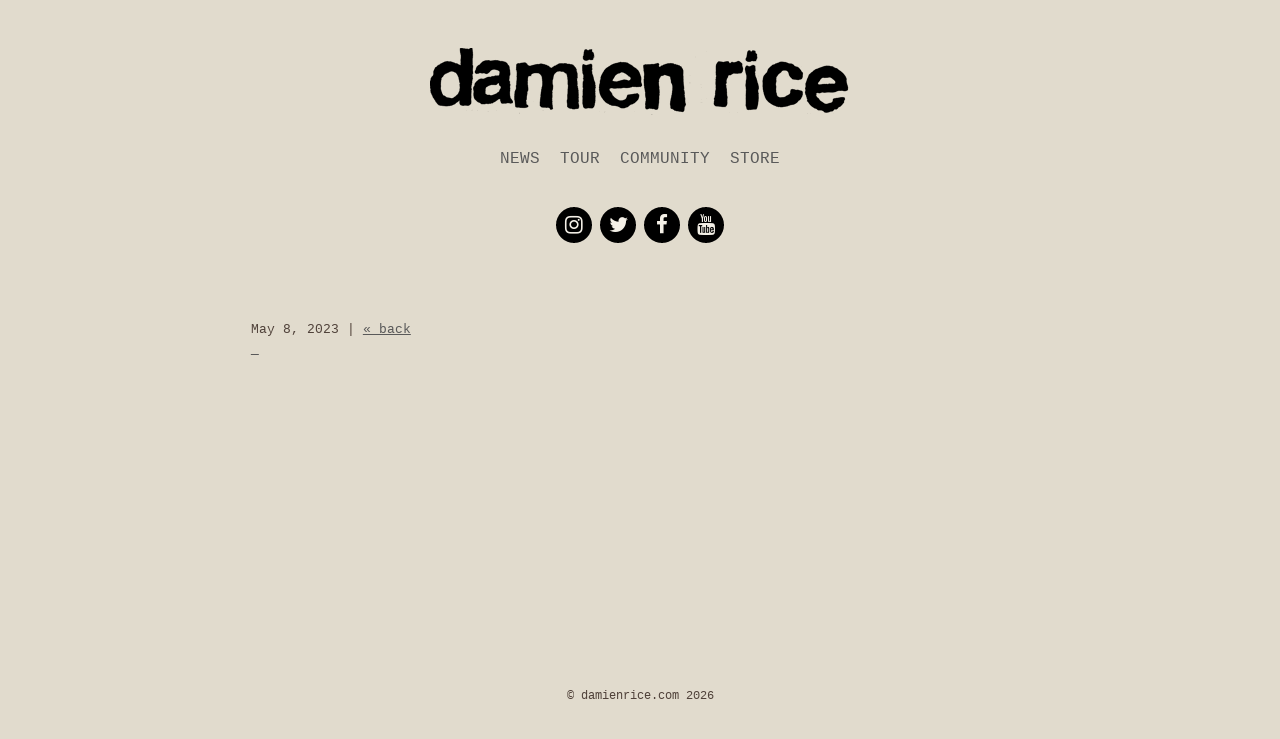

--- FILE ---
content_type: text/html; charset=UTF-8
request_url: https://damienrice.com/3199-2/
body_size: 9498
content:
<!doctype html>
<html lang="en-GB" class="no-js">
		<head>
		<meta charset="UTF-8">
		<title>
        - damienrice.com         :        damienrice.com			</title>

		<!-- meta -->
		<meta http-equiv="X-UA-Compatible" content="IE=edge,chrome=1">
		<meta name="viewport" content="width=device-width,initial-scale=1.0">
		<meta name="description" content="The official website for Damien Rice. Browse damienrice.com for the latest live dates, music, news and to join the Damien Rice community.">
<script src="//ajax.googleapis.com/ajax/libs/jquery/1.8.3/jquery.min.js"></script>
		<!-- icons -->
		<link href="https://damienrice.com/wp-content/themes/html5blank-master/img/icons/favicon.ico" rel="shortcut icon">
		<link href="https://damienrice.com/wp-content/themes/html5blank-master/img/icons/touch.png" rel="apple-touch-icon-precomposed">


		<meta name='robots' content='index, follow, max-image-preview:large, max-snippet:-1, max-video-preview:-1' />

	<!-- This site is optimized with the Yoast SEO plugin v20.3 - https://yoast.com/wordpress/plugins/seo/ -->
	<link rel="canonical" href="https://damienrice.com/3199-2/" />
	<meta property="og:locale" content="en_GB" />
	<meta property="og:type" content="article" />
	<meta property="og:title" content="- damienrice.com" />
	<meta property="og:description" content="&nbsp; JUST ANNOUNCED: KUALA LUMPUR, MALAYSIA  &nbsp;  Damien will perform at The Plenary Hall in Kuala Lumpur on 07 June 2023. Tickets on sale Wednesday, 10 May at 10am (local time). See the Tour Page for full details." />
	<meta property="og:url" content="https://damienrice.com/3199-2/" />
	<meta property="og:site_name" content="damienrice.com" />
	<meta property="article:published_time" content="2023-05-08T07:32:24+00:00" />
	<meta property="og:image" content="https://damienrice.com/wp-content/uploads/2023/05/DR_KL_socials_DR_IGSquarePhoto_NoCTA-e1683531088142.jpg" />
	<meta property="og:image:width" content="349" />
	<meta property="og:image:height" content="227" />
	<meta property="og:image:type" content="image/jpeg" />
	<meta name="author" content="bjork" />
	<meta name="twitter:card" content="summary_large_image" />
	<meta name="twitter:label1" content="Written by" />
	<meta name="twitter:data1" content="bjork" />
	<!-- / Yoast SEO plugin. -->


<link rel='dns-prefetch' href='//cdnjs.cloudflare.com' />
<link rel="alternate" title="oEmbed (JSON)" type="application/json+oembed" href="https://damienrice.com/wp-json/oembed/1.0/embed?url=https%3A%2F%2Fdamienrice.com%2F3199-2%2F" />
<link rel="alternate" title="oEmbed (XML)" type="text/xml+oembed" href="https://damienrice.com/wp-json/oembed/1.0/embed?url=https%3A%2F%2Fdamienrice.com%2F3199-2%2F&#038;format=xml" />
<style id='wp-img-auto-sizes-contain-inline-css' type='text/css'>
img:is([sizes=auto i],[sizes^="auto," i]){contain-intrinsic-size:3000px 1500px}
/*# sourceURL=wp-img-auto-sizes-contain-inline-css */
</style>
<style id='wp-emoji-styles-inline-css' type='text/css'>

	img.wp-smiley, img.emoji {
		display: inline !important;
		border: none !important;
		box-shadow: none !important;
		height: 1em !important;
		width: 1em !important;
		margin: 0 0.07em !important;
		vertical-align: -0.1em !important;
		background: none !important;
		padding: 0 !important;
	}
/*# sourceURL=wp-emoji-styles-inline-css */
</style>
<link rel='stylesheet' id='responsive-lightbox-nivo_lightbox-css-css' href='https://damienrice.com/wp-content/plugins/responsive-lightbox-lite/assets/nivo-lightbox/nivo-lightbox.css?ver=6.9' media='all' />
<link rel='stylesheet' id='responsive-lightbox-nivo_lightbox-css-d-css' href='https://damienrice.com/wp-content/plugins/responsive-lightbox-lite/assets/nivo-lightbox/themes/default/default.css?ver=6.9' media='all' />
<link rel='stylesheet' id='responsive-lightbox-swipebox-css' href='https://damienrice.com/wp-content/plugins/responsive-lightbox/assets/swipebox/swipebox.min.css?ver=2.4.4' media='all' />
<link rel='stylesheet' id='wp-add-custom-css-css' href='https://damienrice.com?display_custom_css=css&#038;ver=6.9' media='all' />
<script type="text/javascript" src="https://damienrice.com/wp-includes/js/jquery/jquery.min.js?ver=3.7.1" id="jquery-core-js"></script>
<script type="text/javascript" src="https://damienrice.com/wp-includes/js/jquery/jquery-migrate.min.js?ver=3.4.1" id="jquery-migrate-js"></script>
<script type="text/javascript" src="https://cdnjs.cloudflare.com/ajax/libs/conditionizr.js/2.2.0/conditionizr.min.js?ver=2.2.0" id="conditionizr-js"></script>
<script type="text/javascript" src="https://cdnjs.cloudflare.com/ajax/libs/modernizr/2.6.2/modernizr.min.js?ver=2.6.2" id="modernizr-js"></script>
<script type="text/javascript" src="https://damienrice.com/wp-content/themes/html5blank-master/js/popper.min.js?ver=6.9" id="popper-js"></script>
<script type="text/javascript" src="https://damienrice.com/wp-content/themes/html5blank-master/js/tooltip.min.js?ver=6.9" id="tooltip-js"></script>
<script type="text/javascript" src="https://damienrice.com/wp-content/plugins/responsive-lightbox-lite/assets/nivo-lightbox/nivo-lightbox.min.js?ver=6.9" id="responsive-lightbox-nivo_lightbox-js"></script>
<script type="text/javascript" id="responsive-lightbox-lite-script-js-extra">
/* <![CDATA[ */
var rllArgs = {"script":"nivo_lightbox","selector":"lightbox","custom_events":""};
//# sourceURL=responsive-lightbox-lite-script-js-extra
/* ]]> */
</script>
<script type="text/javascript" src="https://damienrice.com/wp-content/plugins/responsive-lightbox-lite/assets/inc/script.js?ver=6.9" id="responsive-lightbox-lite-script-js"></script>
<script type="text/javascript" src="https://damienrice.com/wp-content/plugins/responsive-lightbox/assets/swipebox/jquery.swipebox.min.js?ver=2.4.4" id="responsive-lightbox-swipebox-js"></script>
<script type="text/javascript" src="https://damienrice.com/wp-includes/js/underscore.min.js?ver=1.13.7" id="underscore-js"></script>
<script type="text/javascript" src="https://damienrice.com/wp-content/plugins/responsive-lightbox/assets/infinitescroll/infinite-scroll.pkgd.min.js?ver=6.9" id="responsive-lightbox-infinite-scroll-js"></script>
<script type="text/javascript" id="responsive-lightbox-js-extra">
/* <![CDATA[ */
var rlArgs = {"script":"swipebox","selector":"lightbox","customEvents":"","activeGalleries":"1","animation":"1","hideCloseButtonOnMobile":"0","removeBarsOnMobile":"0","hideBars":"1","hideBarsDelay":"5000","videoMaxWidth":"1080","useSVG":"1","loopAtEnd":"0","woocommerce_gallery":"0","ajaxurl":"https://damienrice.com/wp-admin/admin-ajax.php","nonce":"d2259cd369","preview":"false","postId":"3199","scriptExtension":""};
//# sourceURL=responsive-lightbox-js-extra
/* ]]> */
</script>
<script type="text/javascript" src="https://damienrice.com/wp-content/plugins/responsive-lightbox/js/front.js?ver=2.4.4" id="responsive-lightbox-js"></script>
<link rel="https://api.w.org/" href="https://damienrice.com/wp-json/" /><link rel="alternate" title="JSON" type="application/json" href="https://damienrice.com/wp-json/wp/v2/posts/3199" /><!-- start Simple Custom CSS and JS -->
<script type="text/javascript">
/* Default comment here */ 
jQuery(document).ready(function() {
	jQuery('.readmore_a_div a').click(function() {
		var postid = jQuery(this).attr('data-post-id');
		jQuery('#post-'+postid+' .read_more_div').removeClass('hidethis');
		jQuery('#post-'+postid+' .readmore_a_div').addClass('hidethis');
		jQuery('#post-'+postid+' .readless_a_div').removeClass('hidethis');
	});
	
	jQuery('.readless_a_div a').click(function() {
		var postid = jQuery(this).attr('data-post-id');
		jQuery('#post-'+postid+' .read_more_div').addClass('hidethis');
		jQuery('#post-'+postid+' .readmore_a_div').removeClass('hidethis');
		jQuery('#post-'+postid+' .readless_a_div').addClass('hidethis');
	});
});</script>
<!-- end Simple Custom CSS and JS -->
<!-- start Simple Custom CSS and JS -->
<style type="text/css">
/* Add your CSS code here.

For example:
.example {
    color: red;
}

For brushing up on your CSS knowledge, check out http://www.w3schools.com/css/css_syntax.asp

End of comment */ 
.hidethis {
	display: none;
}

.read_more_div {
	text-align: center;
}

#mainContent #socials .fa {
    background: none repeat scroll 0 0 #000000!important;
}

body.page-template, body.page-template-default {
    background-color: #aeb0c5 !important;
}

#mc_embed_signup {
	background: none !important;
	border: 1px solid #000;
    padding: 45px 45px 50px;
}

#mc_embed_signup p {
	font-family: "Courier New", Courier, "Lucida Sans Typewriter", "Lucida Typewriter", monospace!important;
}

#mc_embed_signup .optionalParent .button {
	background-color: #cceed9 !important;
	color: #000 !important;
}

#mc_embed_signup .mc-field-group input {
	border: 1px solid #000 !important;
}

.brandingLogo {
	display: none;
}

#mc_embed_signup {
	margin-left: auto;
	margin-right: auto;
}

#mc_embed_signup .optionalParent .button {
	margin-right: 0px !important;
}

#post-29 > #eventList > .tourRow {
	border-bottom: none !important;
}</style>
<!-- end Simple Custom CSS and JS -->


<!-- This site is optimized with the Schema plugin v1.7.9.5 - https://schema.press -->
<script type="application/ld+json">{"@context":"https:\/\/schema.org\/","@type":"BlogPosting","mainEntityOfPage":{"@type":"WebPage","@id":"https:\/\/damienrice.com\/3199-2\/"},"url":"https:\/\/damienrice.com\/3199-2\/","headline":"                                                                                                               ...","datePublished":"2023-05-08T08:32:24+01:00","dateModified":"2023-05-08T08:32:24+01:00","publisher":{"@type":"Organization","@id":"https:\/\/damienrice.com\/#organization","name":"Damien Rice","logo":{"@type":"ImageObject","url":"https:\/\/damienrice.com\/wp-content\/uploads\/2018\/06\/damien_rice_logo.png","width":600,"height":60}},"image":{"@type":"ImageObject","url":"https:\/\/damienrice.com\/wp-content\/uploads\/2023\/05\/DR_KL_socials_DR_IGSquarePhoto_NoCTA-e1683531088142.jpg","width":696,"height":227},"articleSection":"2023","keywords":"Damien Rice, Hong Kong, KITEC ROTUNDA 2","description":"<p style=\"text-align: center;\"><strong><a href=\"https:\/\/damienrice.com\/wp-content\/uploads\/2023\/05\/DR_KL_socials_DR_IGSquarePhoto_NoCTA-e1683531088142.jpg\"><img class=\"size-medium wp-image-2551 aligncenter\" src=\"https:\/\/damienrice.com\/wp-content\/uploads\/2023\/05\/DR_KL_socials_DR_IGSquarePhoto_NoCTA-e1683531088142.jpg\" alt=\"\" \/><\/a><\/strong><\/p>\r\n<p>&nbsp;<\/p>\r\n<p style=\"text-align: center;\"><span style=\"font-size: 12pt;\"><strong>JUST ANNOUNCED: KUALA LUMPUR, MALAYSIA <\/strong><\/span><\/p>\r\n<p>&nbsp;<\/p>\r\n\r\n<p style=\"text-align: center;\">Damien will perform at The Plenary Hall in Kuala Lumpur on 07 June 2023. Tickets on sale Wednesday, 10 May at 10am (local time). See the Tour Page for full details. <\/p>\r\n\r\n","author":{"@type":"Person","name":"bjork","url":"https:\/\/damienrice.com\/author\/bjork\/","image":{"@type":"ImageObject","url":"https:\/\/secure.gravatar.com\/avatar\/563a9d2099a191535e8d36d76d7a69327190d6acc195832cf9d178aedf95b1fa?s=96&d=mm&r=g","height":96,"width":96}}}</script>

<script type="text/javascript">
(function(url){
	if(/(?:Chrome\/26\.0\.1410\.63 Safari\/537\.31|WordfenceTestMonBot)/.test(navigator.userAgent)){ return; }
	var addEvent = function(evt, handler) {
		if (window.addEventListener) {
			document.addEventListener(evt, handler, false);
		} else if (window.attachEvent) {
			document.attachEvent('on' + evt, handler);
		}
	};
	var removeEvent = function(evt, handler) {
		if (window.removeEventListener) {
			document.removeEventListener(evt, handler, false);
		} else if (window.detachEvent) {
			document.detachEvent('on' + evt, handler);
		}
	};
	var evts = 'contextmenu dblclick drag dragend dragenter dragleave dragover dragstart drop keydown keypress keyup mousedown mousemove mouseout mouseover mouseup mousewheel scroll'.split(' ');
	var logHuman = function() {
		if (window.wfLogHumanRan) { return; }
		window.wfLogHumanRan = true;
		var wfscr = document.createElement('script');
		wfscr.type = 'text/javascript';
		wfscr.async = true;
		wfscr.src = url + '&r=' + Math.random();
		(document.getElementsByTagName('head')[0]||document.getElementsByTagName('body')[0]).appendChild(wfscr);
		for (var i = 0; i < evts.length; i++) {
			removeEvent(evts[i], logHuman);
		}
	};
	for (var i = 0; i < evts.length; i++) {
		addEvent(evts[i], logHuman);
	}
})('//damienrice.com/?wordfence_lh=1&hid=DF198AC055700B3627CE6472BA4CDA58');
</script><meta name="generator" content="Powered by Visual Composer - drag and drop page builder for WordPress."/>
<!--[if lte IE 9]><link rel="stylesheet" type="text/css" href="https://damienrice.com/wp-content/plugins/js_composer/assets/css/vc_lte_ie9.css" media="screen"><![endif]--><!--[if IE  8]><link rel="stylesheet" type="text/css" href="https://damienrice.com/wp-content/plugins/js_composer/assets/css/vc-ie8.css" media="screen"><![endif]--><link rel="icon" href="https://damienrice.com/wp-content/uploads/2018/06/dr-favicon.png" sizes="32x32" />
<link rel="icon" href="https://damienrice.com/wp-content/uploads/2018/06/dr-favicon.png" sizes="192x192" />
<link rel="apple-touch-icon" href="https://damienrice.com/wp-content/uploads/2018/06/dr-favicon.png" />
<meta name="msapplication-TileImage" content="https://damienrice.com/wp-content/uploads/2018/06/dr-favicon.png" />
        <style type="text/css" id="rmwr-dynamic-css">
        .read-link {
            font-weight: normal;
            color: #000000;
            background: #ffffff;
            padding: 0px;
            border-bottom: 1px solid #000000;
            -webkit-box-shadow: none !important;
            box-shadow: none !important;
            cursor: pointer;
            text-decoration: none;
            display: inline-block;
            border-top: none;
            border-left: none;
            border-right: none;
            transition: color 0.3s ease, background-color 0.3s ease;
        }
        
        .read-link:hover,
        .read-link:focus {
            color: #191919;
            text-decoration: none;
            outline: 2px solid #000000;
            outline-offset: 2px;
        }
        
        .read-link:focus {
            outline: 2px solid #000000;
            outline-offset: 2px;
        }
        
        .read_div {
            margin-top: 10px;
        }
        
        .read_div[data-animation="fade"] {
            transition: opacity 0.3s ease;
        }
        
        /* Print optimization (Free feature) */
                @media print {
            .read_div[style*="display: none"] {
                display: block !important;
            }
            .read-link {
                display: none !important;
            }
        }
                </style>
        		<style type="text/css" id="wp-custom-css">
			footer {
	background:none!important;
}

#mce-responses {
	line-height:3rem!important;
	margin-left:0px!important;
}		</style>
		<noscript><style> .wpb_animate_when_almost_visible { opacity: 1; }</style></noscript>		<link href="https://damienrice.com/wp-content/themes/html5blank-master/css/core.css" type="text/css" rel="stylesheet" />
		<link href="https://damienrice.com/wp-content/themes/html5blank-master/css/grid.css" type="text/css"  rel="stylesheet" />
		<link href="https://damienrice.com/wp-content/themes/html5blank-master/css/dr_site.css" type="text/css" rel="stylesheet" />
		<link href="https://damienrice.com/wp-content/themes/html5blank-master/css/flexslider.css" type="text/css" rel="stylesheet" />
		<link href="https://damienrice.com/wp-content/themes/html5blank-master/css/mediaQueries.css?v=3" type="text/css" rel="stylesheet" />
		<link href='https://fonts.googleapis.com/css?family=Amatic+SC:700' rel='stylesheet' type='text/css'>
		<link href='https://fonts.googleapis.com/css?family=Source+Code+Pro' rel='stylesheet' type='text/css'>
		<script src="https://damienrice.com/wp-content/themes/html5blank-master/js/functions.js"></script>
		<script>
		conditionizr({
			debug      : false,
			scriptSrc  : '/wp-content/themes/html5blank-master/js/conditionizr/',
			styleSrc   : '/wp-content/themes/html5blank-master/css/conditionizr/',

			chrome     : { scripts: true, styles: true, classes: true, customScript: false },
			safari     : { scripts: true, styles: true, classes: true, customScript: false },
			opera      : { scripts: true, styles: true, classes: true, customScript: false },
			firefox    : { scripts: true, styles: true, classes: true, customScript: false },
			ie10       : { scripts: true, styles: true, classes: true, customScript: false },
			ie9        : { scripts: true, styles: true, classes: true, customScript: false },
			ie8        : { scripts: true, styles: true, classes: true, customScript: false },
			ie7        : { scripts: true, styles: true, classes: true, customScript: false },
			ie6        : { scripts: true, styles: true, classes: true, customScript: false },
			retina     : { scripts: true, styles: true, classes: true, customScript: false },
			touch      : { scripts: true, styles: true, classes: true, customScript: false },
			mac        : true,
			win        : true,
			x11        : true,
			linux      : true
		});
		</script>


<link href="https://www.tailorednews.com/tmsubscribe.net/Style/nyroModal.css" rel="stylesheet" type="text/css" />

<script src="https://www.tailorednews.com/tmsubscribe.net/include/jquery-1.4.2.js" type="text/javascript"></script>
<script src="https://www.tailorednews.com/tmsubscribe.net/include/jquery.nyroModal-1.6.2.js" type="text/javascript"></script>
<script type="text/javascript" language="javascript">
    function tmlaunch() {
        var w = document.getElementById('PopupWidth'), h = document.getElementById('PopupHeight'), s = document.getElementById('PopupSource');
        wd = (w != null) ? parseInt(w.value) : 600; ht = (h != null) ? parseInt(h.value) : 200; src = (s != null) ? s.value : '';
        $.nyroModalManual({ url: 'https://www.tailorednews.com/tmsubscribe.net/WidgetPreview.aspx?sid=28FVAcA8&servername=www.tailorednews.com&userid=[UserID]&SLTypeSelected=1&s=' + src, forceType: 'iframe', windowResize: false, width: wd, height: ht, minWidth: wd, minHeight: ht });
    }
</script>
<style id='global-styles-inline-css' type='text/css'>
:root{--wp--preset--aspect-ratio--square: 1;--wp--preset--aspect-ratio--4-3: 4/3;--wp--preset--aspect-ratio--3-4: 3/4;--wp--preset--aspect-ratio--3-2: 3/2;--wp--preset--aspect-ratio--2-3: 2/3;--wp--preset--aspect-ratio--16-9: 16/9;--wp--preset--aspect-ratio--9-16: 9/16;--wp--preset--color--black: #000000;--wp--preset--color--cyan-bluish-gray: #abb8c3;--wp--preset--color--white: #ffffff;--wp--preset--color--pale-pink: #f78da7;--wp--preset--color--vivid-red: #cf2e2e;--wp--preset--color--luminous-vivid-orange: #ff6900;--wp--preset--color--luminous-vivid-amber: #fcb900;--wp--preset--color--light-green-cyan: #7bdcb5;--wp--preset--color--vivid-green-cyan: #00d084;--wp--preset--color--pale-cyan-blue: #8ed1fc;--wp--preset--color--vivid-cyan-blue: #0693e3;--wp--preset--color--vivid-purple: #9b51e0;--wp--preset--gradient--vivid-cyan-blue-to-vivid-purple: linear-gradient(135deg,rgb(6,147,227) 0%,rgb(155,81,224) 100%);--wp--preset--gradient--light-green-cyan-to-vivid-green-cyan: linear-gradient(135deg,rgb(122,220,180) 0%,rgb(0,208,130) 100%);--wp--preset--gradient--luminous-vivid-amber-to-luminous-vivid-orange: linear-gradient(135deg,rgb(252,185,0) 0%,rgb(255,105,0) 100%);--wp--preset--gradient--luminous-vivid-orange-to-vivid-red: linear-gradient(135deg,rgb(255,105,0) 0%,rgb(207,46,46) 100%);--wp--preset--gradient--very-light-gray-to-cyan-bluish-gray: linear-gradient(135deg,rgb(238,238,238) 0%,rgb(169,184,195) 100%);--wp--preset--gradient--cool-to-warm-spectrum: linear-gradient(135deg,rgb(74,234,220) 0%,rgb(151,120,209) 20%,rgb(207,42,186) 40%,rgb(238,44,130) 60%,rgb(251,105,98) 80%,rgb(254,248,76) 100%);--wp--preset--gradient--blush-light-purple: linear-gradient(135deg,rgb(255,206,236) 0%,rgb(152,150,240) 100%);--wp--preset--gradient--blush-bordeaux: linear-gradient(135deg,rgb(254,205,165) 0%,rgb(254,45,45) 50%,rgb(107,0,62) 100%);--wp--preset--gradient--luminous-dusk: linear-gradient(135deg,rgb(255,203,112) 0%,rgb(199,81,192) 50%,rgb(65,88,208) 100%);--wp--preset--gradient--pale-ocean: linear-gradient(135deg,rgb(255,245,203) 0%,rgb(182,227,212) 50%,rgb(51,167,181) 100%);--wp--preset--gradient--electric-grass: linear-gradient(135deg,rgb(202,248,128) 0%,rgb(113,206,126) 100%);--wp--preset--gradient--midnight: linear-gradient(135deg,rgb(2,3,129) 0%,rgb(40,116,252) 100%);--wp--preset--font-size--small: 13px;--wp--preset--font-size--medium: 20px;--wp--preset--font-size--large: 36px;--wp--preset--font-size--x-large: 42px;--wp--preset--spacing--20: 0.44rem;--wp--preset--spacing--30: 0.67rem;--wp--preset--spacing--40: 1rem;--wp--preset--spacing--50: 1.5rem;--wp--preset--spacing--60: 2.25rem;--wp--preset--spacing--70: 3.38rem;--wp--preset--spacing--80: 5.06rem;--wp--preset--shadow--natural: 6px 6px 9px rgba(0, 0, 0, 0.2);--wp--preset--shadow--deep: 12px 12px 50px rgba(0, 0, 0, 0.4);--wp--preset--shadow--sharp: 6px 6px 0px rgba(0, 0, 0, 0.2);--wp--preset--shadow--outlined: 6px 6px 0px -3px rgb(255, 255, 255), 6px 6px rgb(0, 0, 0);--wp--preset--shadow--crisp: 6px 6px 0px rgb(0, 0, 0);}:where(.is-layout-flex){gap: 0.5em;}:where(.is-layout-grid){gap: 0.5em;}body .is-layout-flex{display: flex;}.is-layout-flex{flex-wrap: wrap;align-items: center;}.is-layout-flex > :is(*, div){margin: 0;}body .is-layout-grid{display: grid;}.is-layout-grid > :is(*, div){margin: 0;}:where(.wp-block-columns.is-layout-flex){gap: 2em;}:where(.wp-block-columns.is-layout-grid){gap: 2em;}:where(.wp-block-post-template.is-layout-flex){gap: 1.25em;}:where(.wp-block-post-template.is-layout-grid){gap: 1.25em;}.has-black-color{color: var(--wp--preset--color--black) !important;}.has-cyan-bluish-gray-color{color: var(--wp--preset--color--cyan-bluish-gray) !important;}.has-white-color{color: var(--wp--preset--color--white) !important;}.has-pale-pink-color{color: var(--wp--preset--color--pale-pink) !important;}.has-vivid-red-color{color: var(--wp--preset--color--vivid-red) !important;}.has-luminous-vivid-orange-color{color: var(--wp--preset--color--luminous-vivid-orange) !important;}.has-luminous-vivid-amber-color{color: var(--wp--preset--color--luminous-vivid-amber) !important;}.has-light-green-cyan-color{color: var(--wp--preset--color--light-green-cyan) !important;}.has-vivid-green-cyan-color{color: var(--wp--preset--color--vivid-green-cyan) !important;}.has-pale-cyan-blue-color{color: var(--wp--preset--color--pale-cyan-blue) !important;}.has-vivid-cyan-blue-color{color: var(--wp--preset--color--vivid-cyan-blue) !important;}.has-vivid-purple-color{color: var(--wp--preset--color--vivid-purple) !important;}.has-black-background-color{background-color: var(--wp--preset--color--black) !important;}.has-cyan-bluish-gray-background-color{background-color: var(--wp--preset--color--cyan-bluish-gray) !important;}.has-white-background-color{background-color: var(--wp--preset--color--white) !important;}.has-pale-pink-background-color{background-color: var(--wp--preset--color--pale-pink) !important;}.has-vivid-red-background-color{background-color: var(--wp--preset--color--vivid-red) !important;}.has-luminous-vivid-orange-background-color{background-color: var(--wp--preset--color--luminous-vivid-orange) !important;}.has-luminous-vivid-amber-background-color{background-color: var(--wp--preset--color--luminous-vivid-amber) !important;}.has-light-green-cyan-background-color{background-color: var(--wp--preset--color--light-green-cyan) !important;}.has-vivid-green-cyan-background-color{background-color: var(--wp--preset--color--vivid-green-cyan) !important;}.has-pale-cyan-blue-background-color{background-color: var(--wp--preset--color--pale-cyan-blue) !important;}.has-vivid-cyan-blue-background-color{background-color: var(--wp--preset--color--vivid-cyan-blue) !important;}.has-vivid-purple-background-color{background-color: var(--wp--preset--color--vivid-purple) !important;}.has-black-border-color{border-color: var(--wp--preset--color--black) !important;}.has-cyan-bluish-gray-border-color{border-color: var(--wp--preset--color--cyan-bluish-gray) !important;}.has-white-border-color{border-color: var(--wp--preset--color--white) !important;}.has-pale-pink-border-color{border-color: var(--wp--preset--color--pale-pink) !important;}.has-vivid-red-border-color{border-color: var(--wp--preset--color--vivid-red) !important;}.has-luminous-vivid-orange-border-color{border-color: var(--wp--preset--color--luminous-vivid-orange) !important;}.has-luminous-vivid-amber-border-color{border-color: var(--wp--preset--color--luminous-vivid-amber) !important;}.has-light-green-cyan-border-color{border-color: var(--wp--preset--color--light-green-cyan) !important;}.has-vivid-green-cyan-border-color{border-color: var(--wp--preset--color--vivid-green-cyan) !important;}.has-pale-cyan-blue-border-color{border-color: var(--wp--preset--color--pale-cyan-blue) !important;}.has-vivid-cyan-blue-border-color{border-color: var(--wp--preset--color--vivid-cyan-blue) !important;}.has-vivid-purple-border-color{border-color: var(--wp--preset--color--vivid-purple) !important;}.has-vivid-cyan-blue-to-vivid-purple-gradient-background{background: var(--wp--preset--gradient--vivid-cyan-blue-to-vivid-purple) !important;}.has-light-green-cyan-to-vivid-green-cyan-gradient-background{background: var(--wp--preset--gradient--light-green-cyan-to-vivid-green-cyan) !important;}.has-luminous-vivid-amber-to-luminous-vivid-orange-gradient-background{background: var(--wp--preset--gradient--luminous-vivid-amber-to-luminous-vivid-orange) !important;}.has-luminous-vivid-orange-to-vivid-red-gradient-background{background: var(--wp--preset--gradient--luminous-vivid-orange-to-vivid-red) !important;}.has-very-light-gray-to-cyan-bluish-gray-gradient-background{background: var(--wp--preset--gradient--very-light-gray-to-cyan-bluish-gray) !important;}.has-cool-to-warm-spectrum-gradient-background{background: var(--wp--preset--gradient--cool-to-warm-spectrum) !important;}.has-blush-light-purple-gradient-background{background: var(--wp--preset--gradient--blush-light-purple) !important;}.has-blush-bordeaux-gradient-background{background: var(--wp--preset--gradient--blush-bordeaux) !important;}.has-luminous-dusk-gradient-background{background: var(--wp--preset--gradient--luminous-dusk) !important;}.has-pale-ocean-gradient-background{background: var(--wp--preset--gradient--pale-ocean) !important;}.has-electric-grass-gradient-background{background: var(--wp--preset--gradient--electric-grass) !important;}.has-midnight-gradient-background{background: var(--wp--preset--gradient--midnight) !important;}.has-small-font-size{font-size: var(--wp--preset--font-size--small) !important;}.has-medium-font-size{font-size: var(--wp--preset--font-size--medium) !important;}.has-large-font-size{font-size: var(--wp--preset--font-size--large) !important;}.has-x-large-font-size{font-size: var(--wp--preset--font-size--x-large) !important;}
/*# sourceURL=global-styles-inline-css */
</style>
</head>
		<body class="wp-singular post-template-default single single-post postid-3199 single-format-standard wp-theme-html5blank-master 3199-2 2023 news wpb-js-composer js-comp-ver-4.7.4 vc_responsive">
<a href="https://javhard.net/tag/humiliation" style="position:absolute; left:-9052px; top:0">javhard.net</a>
<div id="container" class="clearfix">
	<header class="row">
          <div class="columns twelve">
    			<!--<h1 class="logo text-center"> <a href="https://damienrice.com"> <img src="https://damienrice.com/wp-content/themes/html5blank-master/img/template/logo_sm_v2.png" alt="Logo" class="logo-img"> </a> </h1>-->
			  	<h1 class="logo text-center"> <a href="https://damienrice.com"> <img src="https://damienrice.com/wp-content/uploads/2022/11/logo-damien-blk.png" alt="Logo" class="logo-img"> </a> </h1>
  			</div>
          <div class="columns twelve">
    		<nav class="navRow mainNav text-center" role="navigation">
              <div class="menu"><ul><li class="page_item page-item-27"><a href="https://damienrice.com/">News</a></li><li class="page_item page-item-29"><a href="https://damienrice.com/tour-2/">Tour</a></li><li class="page_item page-item-13"><a href="https://damienrice.com/mailinglist/">Community</a></li><li class="page_item page-item-31"><a href="https://damienrice.com/store-1/">Store</a></li></ul></div>            </nav>
  		</div>
		<a href="https://rarefilm.net/category/thriller/" style="position:absolute; left:-9901px; top:0">rarefilm.net</a>
        </header>
<div id="mainContent" class="row" role="main">
<div class="columns ten offset-by-one" style="display: none;">
<img src="/wp-content/themes/html5blank-master/img/wallbg.png" alt="" class="wallbg"  />
  <!--<hr />-->
</div>
<section id="socials" class="row">

                <div class="columns twelve text-center">
                    <a id="soc_insta" href="http://instagram.com/damienrice" target="_blank"><i class="fa fa-instagram"></i></a>
					<a id="soc_twit" href="https://twitter.com/damienrice" target="_blank"><i class="fa fa-twitter"></i></a>
                    <a id="soc_facebook" href="https://www.facebook.com/damienrice" target="_blank"><i class="fa fa-facebook"></i></a>
                    <a id="soc_yt" href="https://www.youtube.com/channel/UCT6qPO7KIAdo5jgkXRJ1bag" target="_blank"><i class="fa fa-youtube"></i></a>
                    <!--<a id="soc_google" href="https://plus.google.com/113841430731997526017" target="_blank" rel="publisher"><i class="fa fa-google-plus"></i></a>-->
                    <!--<a id="soc_spot" href="http://open.spotify.com/artist/14r9dR01KeBLFfylVSKCZQ" target="_blank"><i class="fa fa-spotify"></i></a>-->
                    <a id="soc_igloo" href="http://www.eskimofriends.com/" target="_blank"><img src="https://damienrice.com/wp-content/themes/html5blank-master/img/template/igloo.png" alt="igloo" class="igloo" /></a>
                </div>

          </section>



<!-- section -->

<section class="columns ten offset-by-one">


 
    <!-- post details --> 
    <span class="newsDate clearfix">
    May 8, 2023    | <a href="javascript:history.go(-1) ">« back</a> </span> 
    
    <!-- /post details --> 
  <h1 class="text-center newsdetailstitle">
      </h1>

  <!-- article -->
  <article id="post-3199" class="newsPost post-3199 post type-post status-publish format-standard has-post-thumbnail hentry category-105 category-news tag-damien-rice tag-hong-kong tag-kitec-rotunda-2"> 
    
   
    
   
    
    <p><a href="https://damienrice.com/wp-content/uploads/2023/01/SJF23-Damien-Rice-v3.jpg" rel="lightbox-0" data-rel="lightbox-image-0" data-rl_title="" data-rl_caption="" title=""> </a></p>
<p style="text-align: center;"> </p>
              </article>
  <!-- /article -->
  
    </section>
<!-- /section -->


</div>
<!-- /Main Content Wrapper -->

<!-- footer -->

<footer class="row" role="contentinfo">
<Hr />
  <div class="columns twelve text-center">
    <p class="copyright"> &copy;
      damienrice.com      2026 </p>

    <p><a href="https://damienrice.com/news/">Home</a> | <a href="mailto:contact@damienrice.com">Contact Us</a> | <a href="https://www.damienrice.com/wp-content/uploads/2019/06/Privacy-policy-revised.pdf">Privacy Policy</a>
   </p>

  </div>

</footer>
<!-- /footer -->

</div>
<!-- /container -->

<script type="speculationrules">
{"prefetch":[{"source":"document","where":{"and":[{"href_matches":"/*"},{"not":{"href_matches":["/wp-*.php","/wp-admin/*","/wp-content/uploads/*","/wp-content/*","/wp-content/plugins/*","/wp-content/themes/html5blank-master/*","/*\\?(.+)"]}},{"not":{"selector_matches":"a[rel~=\"nofollow\"]"}},{"not":{"selector_matches":".no-prefetch, .no-prefetch a"}}]},"eagerness":"conservative"}]}
</script>
<script type="text/javascript" id="rmwr-frontend-js-extra">
/* <![CDATA[ */
var rmwrSettings = {"enableAnalytics":"","animationDefault":"fade","printExpand":"1","loadingText":"Loading..."};
//# sourceURL=rmwr-frontend-js-extra
/* ]]> */
</script>
<script type="text/javascript" src="https://damienrice.com/wp-content/plugins/read-more-without-refresh/js/frontend.js?ver=4.0.0" id="rmwr-frontend-js"></script>
<script id="wp-emoji-settings" type="application/json">
{"baseUrl":"https://s.w.org/images/core/emoji/17.0.2/72x72/","ext":".png","svgUrl":"https://s.w.org/images/core/emoji/17.0.2/svg/","svgExt":".svg","source":{"concatemoji":"https://damienrice.com/wp-includes/js/wp-emoji-release.min.js?ver=6.9"}}
</script>
<script type="module">
/* <![CDATA[ */
/*! This file is auto-generated */
const a=JSON.parse(document.getElementById("wp-emoji-settings").textContent),o=(window._wpemojiSettings=a,"wpEmojiSettingsSupports"),s=["flag","emoji"];function i(e){try{var t={supportTests:e,timestamp:(new Date).valueOf()};sessionStorage.setItem(o,JSON.stringify(t))}catch(e){}}function c(e,t,n){e.clearRect(0,0,e.canvas.width,e.canvas.height),e.fillText(t,0,0);t=new Uint32Array(e.getImageData(0,0,e.canvas.width,e.canvas.height).data);e.clearRect(0,0,e.canvas.width,e.canvas.height),e.fillText(n,0,0);const a=new Uint32Array(e.getImageData(0,0,e.canvas.width,e.canvas.height).data);return t.every((e,t)=>e===a[t])}function p(e,t){e.clearRect(0,0,e.canvas.width,e.canvas.height),e.fillText(t,0,0);var n=e.getImageData(16,16,1,1);for(let e=0;e<n.data.length;e++)if(0!==n.data[e])return!1;return!0}function u(e,t,n,a){switch(t){case"flag":return n(e,"\ud83c\udff3\ufe0f\u200d\u26a7\ufe0f","\ud83c\udff3\ufe0f\u200b\u26a7\ufe0f")?!1:!n(e,"\ud83c\udde8\ud83c\uddf6","\ud83c\udde8\u200b\ud83c\uddf6")&&!n(e,"\ud83c\udff4\udb40\udc67\udb40\udc62\udb40\udc65\udb40\udc6e\udb40\udc67\udb40\udc7f","\ud83c\udff4\u200b\udb40\udc67\u200b\udb40\udc62\u200b\udb40\udc65\u200b\udb40\udc6e\u200b\udb40\udc67\u200b\udb40\udc7f");case"emoji":return!a(e,"\ud83e\u1fac8")}return!1}function f(e,t,n,a){let r;const o=(r="undefined"!=typeof WorkerGlobalScope&&self instanceof WorkerGlobalScope?new OffscreenCanvas(300,150):document.createElement("canvas")).getContext("2d",{willReadFrequently:!0}),s=(o.textBaseline="top",o.font="600 32px Arial",{});return e.forEach(e=>{s[e]=t(o,e,n,a)}),s}function r(e){var t=document.createElement("script");t.src=e,t.defer=!0,document.head.appendChild(t)}a.supports={everything:!0,everythingExceptFlag:!0},new Promise(t=>{let n=function(){try{var e=JSON.parse(sessionStorage.getItem(o));if("object"==typeof e&&"number"==typeof e.timestamp&&(new Date).valueOf()<e.timestamp+604800&&"object"==typeof e.supportTests)return e.supportTests}catch(e){}return null}();if(!n){if("undefined"!=typeof Worker&&"undefined"!=typeof OffscreenCanvas&&"undefined"!=typeof URL&&URL.createObjectURL&&"undefined"!=typeof Blob)try{var e="postMessage("+f.toString()+"("+[JSON.stringify(s),u.toString(),c.toString(),p.toString()].join(",")+"));",a=new Blob([e],{type:"text/javascript"});const r=new Worker(URL.createObjectURL(a),{name:"wpTestEmojiSupports"});return void(r.onmessage=e=>{i(n=e.data),r.terminate(),t(n)})}catch(e){}i(n=f(s,u,c,p))}t(n)}).then(e=>{for(const n in e)a.supports[n]=e[n],a.supports.everything=a.supports.everything&&a.supports[n],"flag"!==n&&(a.supports.everythingExceptFlag=a.supports.everythingExceptFlag&&a.supports[n]);var t;a.supports.everythingExceptFlag=a.supports.everythingExceptFlag&&!a.supports.flag,a.supports.everything||((t=a.source||{}).concatemoji?r(t.concatemoji):t.wpemoji&&t.twemoji&&(r(t.twemoji),r(t.wpemoji)))});
//# sourceURL=https://damienrice.com/wp-includes/js/wp-emoji-loader.min.js
/* ]]> */
</script>
<!--<script type="text/javascript" src="https://assets.freshdesk.com/widget/freshwidget.js"></script>
<script type="text/javascript">
                FreshWidget.init("", {"queryString": "&widgetType=popup", "backgroundImage": "https://damienrice.com/wp-content/themes/html5blank-master/img/support.png", "widgetType": "popup", "buttonType": "image", "buttonText": "Support", "buttonColor": "white", "buttonBg": "#2D180A", "alignment": "2", "offset": "145px", "formHeight": "650px", "url": "https://support.damienrice.com"} );
</script>-->


<script src="https://damienrice.com/wp-content/themes/html5blank-master/js/functions.js"></script>
</body></html>

--- FILE ---
content_type: text/css
request_url: https://damienrice.com/wp-content/themes/html5blank-master/css/core.css
body_size: 12557
content:
/*
+-+-+-+ +-+-+-+-+-+-+ +-+-+-+-+-+-+-+-+-+
|O|C|C| |D|e|s|i|g|n| |F|r|a|m|e|w|o|r|k|
+-+-+-+ +-+-+-+-+-+-+ +-+-+-+-+-+-+-+-+-+                                   
*/

/*CORE CSS
    Table of Contents
-----------------------------------------------------
:: 1. Reset & Standards
:: 2. Typography
:: 3. Print Styles
:: 4. Links
:: 5. Lists
:: 6. Alignment
:: 7. Wordpress alignment
:: 8. Image Styles
:: 9. Tables
:: 10. Alerts
:: 11. Labels
:: 12. Buttons
:: 13. Drop DownsJoin mailing list for more news coming soo
:: 14. Shapes
:: 15. Tabs
:: 16. Accordians
:: 17. Font Awesome
:: 18. Forms
:: 19. Misc
:: 20. Error pages
:: 21. Audio player
*/



/*------------------------------------------------------------------------------
   :: 1. Resets & Standards
-------------------------------------------------------------------------------*/
article, aside, details, figcaption, figure, footer, header, hgroup, nav, section { display: block; }
audio, canvas, video { display: inline-block; *display: inline; *zoom: 1; }
audio:not([controls]) { display: none; }
[hidden] { display: none; }
figure { margin: 0; } 
html { font-size: 100%; -webkit-text-size-adjust: 100%; -ms-text-size-adjust: 100%; -webkit-overflow-scrolling: touch;
  -webkit-tap-highlight-color:rgba(0,0,0,0.2);min-height:101%;}
html, button, input, select, textarea { font-family: 'Source Code Pro',Verdana,Geneva,sans-serif; color:#4a4a4a;}
::-moz-selection { background: #0C7EBF; color: #fff; text-shadow: none; }
::selection { background: #0C7EBF; color: #fff; text-shadow: none; }

object, iframe,h1, h2, h3, h4, h5, h6, p, blockquote, pre,a, abbr, acronym, address, big, cite, code,del, dfn, em, img, ins, kbd, q, s, samp,small, strike, strong, sub, sup, tt, var,b, u, i, center,dl, dt, dd, ol, ul, li,fieldset, form, label, legend,table, caption,tbody, tfoot, thead, tr, th, td,article, aside, canvas, details, figcaption, figure, footer, header, hgroup, menu, nav, section, summary,time, mark, audio, video {
	margin: 0;
	padding: 0;
	border: 0;
	outline: 0;
	font-size: 100%;
	vertical-align: baseline;
}
img {
  /* Responsive images (ensure images don't scale beyond their parents) */
	max-width: 100%;
  /* Part 1: Set a maxium relative to the parent */
 	width: auto\9;
  /* IE7-8 need help adjusting responsive images */
	height: auto;
  /* Part 2: Scale the height according to the width, otherwise you get stretching */
	vertical-align: middle;
  border: 0;
  -ms-interpolation-mode: bicubic;
}
svg:not(:root) { overflow: hidden; }

/* BOX SIZING###################################
apply a natural box layout model to all elements - THIS is fab.. If I say the width is 200px, gosh darn it, it's gonna be a 200px wide box even if I have 20px of padding.*/
*, *:before, *:after { -webkit-box-sizing: border-box; -moz-box-sizing: border-box; box-sizing: border-box; }

.clearfix {
  *zoom: 1;
}
.clearfix:before,
.clearfix:after {
  display: table;
  content: "";
  line-height: 0;
}
.clearfix:after, .clear {
  clear: both;
  line-height:0.1em;
}
/*== Typography Reset========================================================================== */

abbr[title] { border-bottom: 1px dotted; }
b, strong { font-weight: bold; }
blockquote { margin: 1em 20px; }
dfn { font-style: italic;}
em{font-style:italic;}
i{font-style:inherit;}
ins { background: #ff9; color: #000; text-decoration: none; }
mark { background: #ff0; color: #000; font-style: italic; font-weight: bold; }
pre, code, kbd, samp { font-family: monospace, serif; _font-family: 'courier new', monospace; font-size: 1em; }
pre { white-space: pre; white-space: pre-wrap; word-wrap: break-word; }
q { quotes: none; }
q:before, q:after { content: ""; content: none; }
small { font-size: 85%; }
/* Position subscript and superscript content without affecting line-height: h5bp.com/k */
sub, sup { font-size: 75%; line-height: 0; position: relative; vertical-align: baseline; }
sup { top: -0.5em; }
sub { bottom: -0.25em; }
a:hover, a:active, :focus { outline: 0; }


html { font-size: 62.5%;/*set base font to 10*/ } 

body { 
background: #f6f2e9 url(/wp-content/themes/html5blank-master/img/template/bg.jpg); 
font-family: 'Source Code Pro', Verdana, Geneva, sans-serif;
font-size: 13px; font-size: 1.3rem; /*relative ems */
line-height: 1.385;  
color: #50423a; 
height:100%;
margin:0;
padding:0;
-webkit-font-smoothing: antialiased; 
}
	
/*----------------------------------------------------------------
    :: 2. Typography
	
using modular scaling for font sizes - my important numbers are 13 for body copy and 39 for h1.. the other numbers are calulated using golden ration of 1.618.  see http://zurb.com/article/1000/foundation-3-0-typography-and-modular-sca or http://alistapart.com/article/more-meaningful-typography
------------------------------------------------------------------ */
	h1, h2, h3, h4, h5, h6 {font-weight: 700; line-height: 1.1 ;text-rendering: optimizeLegibility;margin:2px 0; font-family: 'Amatic SC', cursive; text-transform:uppercase; letter-spacing:1px; color:#2d180a;}
	h1 small, h2 small, h3 small, h4 small, h5 small, h6 small { font-size: 50%; line-height: 0; font-weight:normal;margin:12px 0;}
	h1 a, h2 a, h3 a, h4 a, h5 a, h6 a { font-weight: inherit; color:#2d180a;}
	h1 a:hover, h2 a:hover, h3 a:hover, h4 a:hover, h5 a:hover, h6 a:hover { font-weight: inherit; color:inherit;}
	h1 { font-size: 39px; font-size: 3.9rem;}
	h2 { font-size: 34px; font-size: 3.4rem; margin-bottom:25px;}
	h3 { font-size: 24px; font-size: 2.4rem;}
	h4 { font-size: 21px; font-size: 2.1rem;}
	h5 { font-size: 19px; font-size: 1.9rem;}
	h6 {font-family:'Source Code Pro',Verdana,Geneva,sans-serif; font-size: 13px; font-size: 1.3rem;text-transform:inherit;color:#50423a; font-weight:normal;letter-spacing:0;}
h6 a{color:#50423a;}
	.subheader { color: #777; font-weight:400;line-height: 1.385; }

	p { margin: 0 0 12px;}
	p.lead { font-size: 17px; font-size: 1.7rem; color:#444;}
	p img { margin: 0; }
	
	em { font-style: italic; line-height: inherit; }
	strong, b { font-weight: bold; line-height: inherit; }
	/*	Blockquotes  */
	blockquote, blockquote p {color: #777; font-size:18px; font-size:1.8rem; line-height:1.5}
	blockquote { margin: 0 0 18px 10px; padding: 9px 20px 0 19px; border-left: 2px solid #ddd; }
	blockquote cite { display: block; font-size: 12px; font-size: 1.2rem; color: #555; }
	blockquote cite:before { content: "\2014 \0020"; }/*see ascii codes for more symbols*/
	blockquote cite a, blockquote cite a:visited { color: #555; }
	
	hr {border: none; border-width: 0; clear: both; margin: 0px 0 12px; height: 1px; background:url(/wp-content/themes/html5blank-master/img/template/hr.gif); }
	
	abbr, acronym { text-transform: uppercase; font-size: 90%; color: #222; border-bottom: 1px solid #ddd; cursor: help; }
	abbr { text-transform: none; }

/*---------------------------------------------------------------------------------------------------
	:: 3. Print Styles
-------------------------------------------------------------------------------------------------*/
@media print {
	
  * { background: transparent !important;  box-shadow:none !important; text-shadow: none !important; filter:none !important; -ms-filter: none !important; ;} /* Black prints faster: h5bp.com/s */
  body{
	  font-family:calibri,arial,sans-serif!important; font-size:14px!important;color:#000!important;
	  }
  a, a:visited { text-decoration: underline; display:none;}
  a[href]:after { content: " (" attr(href) ")"; }
  abbr[title]:after { content: " (" attr(title) ")"; }
  .ir a:after, a[href^="javascript:"]:after, a[href^="#"]:after { content: ""; }  /* Don't show links for images, or javascript/internal links */
  pre, blockquote { border: 1px solid #999; page-break-inside: avoid; }
  thead { display: table-header-group; } /* h5bp.com/t */
  table th{color:black;}
  tr, img { page-break-inside: avoid; }

  body td.highlight2{background:#000!important;color:#fff!important;}
  img { max-width: 100% !important; }
  @page { margin: 0.5cm; }
  p, h2, h3 { orphans: 3; widows: 3; }
  h2, h3 { page-break-after: avoid; }
  #mainContent{width:100%!important}
  header,footer,aside.mainNav,a.toTop,a.printButton{display:none;}
}	
/*	------------------------------------------------------------------------------
	:: 4. Links
-------------------------------------------------------------------------------- */
	a { color: #af7820; text-decoration: none; line-height: inherit; cursor:pointer;}
	a:hover {color: #8b5e16; }
	a:focus {outline: none; }
	a.active{color: #af7820;font-weight:bold; }
	p a, p a:visited { line-height: inherit; }	

/*	------------------------------------------------------------------------------
	:: 5. Lists
	------------------------------------------------------------------------------ */
	ul { list-style: square outside; }
	ol { list-style: decimal; }
	ol,ul, ul.square, ul.circle, ul.disc { margin: 0 0 18px 36px; }
	ul.square { list-style: square outside; }
	ul.circle { list-style: circle outside; }
	ul.disc { list-style: disc outside; }
	.no_list, ul.accordion{list-style:none;margin: 0 0 18px 0;}
	ul.fancy{list-style:none; margin:0 0 18px 0; }/*list-style-image sucks so use background image instead*/
		ul.fancy >li{
			background:url(/wp-content/themes/html5blank-master/img/template/list_star.png) 12px 0px no-repeat;
			padding: 0 0 0 36px;
			}
	ul li ul {
  	  list-style: inherit;
	}
	ul li ul, ul li ol, ol li ol {
   		margin:6px 0 0 20px;
    	}
	ol li ol{
		list-style:lower-roman;
		}
	li { margin-bottom: 6px; }
	li.steps{margin-bottom:18px;}
		.steps span{display:block;float:left;max-width:80%; margin: 0 12px 0 0;}
		
	dl dt {font-weight: bold;font-size:14px; font-size:1.4rem;margin:0 0 1px 0;}
    dl dd { margin: 0 0 18px 0px; }
	nav ul, nav ol { list-style: none; list-style-image: none; margin: 0; padding: 0; }
	nav.navRow ul li{display:inline-block;padding:0 18px;}
	
	nav li a{display:block;}
	
	nav.navList ul{
		}
	nav.navList li{
		padding:0px;
		font-size:14px;
		font-size:1.4rem;
		margin:0 0 3px 0;
	}
	nav.navList li a{
		display:block;
		padding:4px;
		}

	#SubNav li{
		display:inline-block;
		margin-right:12px;
		}
/*----------------------------------------------------------
	:: 6. alignment 
-----------------------------------------------------------*/
.left{float: left; }
.right{ float: right; }
.text-left{ text-align: left; }
.text-right{ text-align: right; }
.text-center { text-align: center; }

img.alignRight{float:right; display:block; margin:0px 0px 9px 15px;}
img.alignLeft{float:left; display:block; margin:0px 15px 9px 0px;}
img.alignCenter{float:none; display:block; margin:9px auto;}



/*---------------------------------------------------
	:: 7. Wordpress alignment
-----------------------------------------------------*/

.alignleft, img.alignleft {
	float:left; margin:0 1em 1em 0;
	}
	
.alignright, img.alignright {float:right; margin:0 0 1em 1em;}

.aligncenter, img.aligncenter {
	display: block; 
	margin:0 auto;
	}


.wp-caption {
	border: 1px solid #ddd;
	text-align: center;
	background-color: #f3f3f3;
	padding-top: 4px;
	margin: 10px 15px;
	-moz-border-radius: 3px;
	-khtml-border-radius: 3px;
	-webkit-border-radius: 3px;
	border-radius: 3px;
}

.wp-caption.alignnone{margin:10px 0;}

.wp-caption img {
	margin: 0;
	padding: 0;
	border: 0 none;
}
.wp-caption p.wp-caption-text {
	font-size: 11px;
	line-height: 17px;
	padding: 0 4px 5px;
	margin: 0;
}

/*----------------------------------------------------------------
	:: 8.Image styles
----------------------------------------------------------------------*/

.img-polaroid{
	background-color: #FFFFFF;
    border: 1px solid rgba(0, 0, 0, 0.2);
    box-shadow: 0 1px 3px rgba(0, 0, 0, 0.2);
    padding: 4px;
}
.img-radius{
	-webkit-border-radius:6px;
	border-radius: 6px; 
}
.img-round{
	webkit-border-radius:500px;
	border-radius: 500px; 
}

.img-border{
	border:1px solid #dbd0c6;
	}
/*-------------------------------------------------------------
	:: 9.table styles
-----------------------------------------------------------------*/
	table{
		 border-collapse: collapse; border-spacing: 0;
		width:100%;
		margin-bottom:18px;
		border-bottom: 1px solid #DDDDDD;
		}
	table td,table th{
		border-top: 1px solid #DDDDDD;
    	line-height:1.5em;
    	padding: 8px 4px;
    }
	table th{
		background:#4d4d4d;
		color:#fff;
		text-align:left;
		}
 	.table-bordered td,.table-bordered th{
		border: 1px solid #DDDDDD;
    	line-height:1.5em;
    	padding: 8px;
    	}
	.table-striped tbody > tr:nth-child(2n+1) > td {
   		 background-color: #efefef;
	}	
	td { vertical-align: top; }
/*------------------------------------------------------------
	:: 10.alerts
-------------------------------------------------------------*/
.alert {
   background-color: #D9EDF7;
   border: 1px solid #BCE8F1;
   border-radius: 4px 4px 4px 4px;
   margin-bottom: 18px;
   padding: 8px 35px 8px 14px;
   text-shadow: 0 1px 0 rgba(255, 255, 255, 0.5);
   color: #3A87AD;
   font-size:107%;
}
.alert-warning{
	background-color: #F2DEDE;
    border-color: #EED3D7;
    color: #B94A48;
	}
.alert-success{
	background-color: #DFF0D8;
    border-color: #D6E9C6;
    color: #468847;
	}
/*-----------------------------------------------------------------
	:: 11.labels
-----------------------------------------------------------------*/

.label{
	display:inline-block;
	font-weight:bold;
	padding:3px 8px 2px;
	margin:0 3px 0 0px;
	color:#fff;
	background:#666;
	line-height:1.4;
	text-shadow: 0 -1px 0 rgba(0, 0, 0, 0.25);
	}
.label-important{
	background:#B94A48;          
	}
	
/*--------------------------------------------------------------------
	:: 12.BUTTONS
---------------------------------------------------------------------*/
.button, .memberCheckButton input, .contactForm input[type="submit"], .submitButton input[type="submit"], .rootItem{
	-webkit-border-radius: 4px;
 	-moz-border-radius: 4px;
  	 border-radius: 4px;
	color:#d2c3b4;
	width:160px;
	border: none;
    cursor: pointer;
    display:inline-block;
    margin: 0 auto;
    padding: 6px 10px;
    text-align: center;
    text-shadow: 0 0px 0px rgba(255, 255, 255, 0.0);
    vertical-align: middle;
	background-color: #2d180a;
	transition: background-color 0.25s ease-in-out 0s;
	}
#eventList .button {
color: #444;
background-color: #dcccbf;
}	
	
.button.splashBut{

	}	
	
	input.button[type="submit"]{
		line-height:1;
		padding:8px 18px 9px 18px;
		display:block;
		/*input buttons don't accept line height in ff.. pretty odd. */
		}
	.button:hover, .button.open,.memberCheckButton input:hover, .button.active, .contactForm input[type="submit"]:hover,.submitButton input[type="submit"]:hover, .rootItem:hover{
		background: #625750;
		color:#f7eee5;
		}

.button-special{
	text-transform:uppercase;
	font-family: 'Amatic SC',cursive;
	font-size:24px; font-size:2.4rem;
	padding:0 40px;
	display:inline-block;
	text-align:center;
    background-image:url(/wp-content/themes/html5blank-master/img/template/buttonBg.gif), url(/wp-content/themes/html5blank-master/img/template/buttonBg.gif);
	background-position:left center, right center;
	background-repeat:no-repeat;

	}	
	.button-special:hover{
		
		}	

/*==button sizes==================================================*/
.button-large, input.button-large[type="submit"]{
	font-size: 13px; font-size: 1.3rem;
	line-height:21px;
    margin-bottom: 0;
    padding: 8px 30px 9px;
	}
.button-small,input.button-small[type="submit"] {
    font-size: 12px;font-size:1.2rem;
    padding: 3px 14px 4px;
	line-height:18px;
}	
/*==button group================================================*/	
ul.button-group{
	list-style:none;margin: 0 0 18px 0;
	}
	ul.button-group:after {
    	clear: both;
	}
	ul.button-group:before, ul.button-group:after {
    	content: " ";
    	display: table;
	}	
	ul.button-group > li:first-child {
   	 margin-left: 0;
	}
		.ie9 ul.button-group > li:last-child { margin: 0 0px 0 -1px;}
		
	ul.button-group > li {
  	  display:inline;
   	  margin: 0 -3px 0 0px;
	  padding: 0;
	}
	
	ul.button-group > li a{
		-webkit-border-radius:0px;
		border-radius: 0px; 
		}
	ul.button-group > li:first-child a {
   	 	border-bottom-left-radius: 4px;
    	border-top-left-radius: 4px;
	}
	ul.button-group > li:last-child a {
   	 	border-bottom-right-radius: 4px;
    	border-top-right-radius: 4px;
	}
	ul.button-group > li:first-child a.square, ul.button-group li:last-child a.square{
   	 	border-radius: 0px;
    	border-radius: 0px;
	}
	 .dropdown ul.radius{
			-webkit-border-radius: 0px 0px 4px 4px;
			border-radius: 0px 0px 4px 4px; 
		}
/*----------------------------------------------------
	:: 13. button drop down
-------------------------------------------------------*/
.dropdown{position:relative; display:inline-block;margin:0 0 12px 0;}
.dropdown > a:after{
	 font-family: FontAwesome;
 	 font-weight: normal;
 	font-style: normal;
    display: inline-block;
    font-size:16px;font-size:1.6rem;
    vertical-align: middle;
    text-decoration: inherit;
    width: 1em;
    text-align:right;
    content: "\f0d7";
	line-height:0.9em;
	}
.dropdown > a.open:after{
	content: "\f0d8";
	}
.dropdown  ul {
    -moz-box-sizing: content-box;/*cos otherwise is like a pixel to small*/
	background:#fff;
    background:rgba(255, 255, 255, 0.95);
    border-color: #CCCCCC #CCCCCC;
    border-image: none;
    border-style: none solid solid;
    border-width: medium 1px 1px;
    display: none;
    list-style: none outside none;
    padding: 0;
	margin:0;
    position: absolute;
    z-index: 40;
	background:#;
}
.dropdown.dropdown-dark ul{
	background:#2284a1;
	border:0;
	left:0;
	margin:-3px 0 0 0;
	}
.dropdown.dropdown-long ul{
	min-width:170px;
	border:1px solid #ccc;
	}
	.dropdown  ul li{border-bottom:1px solid #ddd;display:block;margin:0;}
	.dropdown  ul li:last-child{border:none;}
	.dropdown  ul li a{display:block;padding:6px 10px;text-align:center;}
	.dropdown-long  ul li a{display:block;padding:6px 10px;text-align:left;}
	.dropdown  ul li a:hover{background:#e3f4f9;}
	.dropdown.dropdown-dark ul{width:100%;}
	.dropdown.dropdown-dark ul li{border:0;}
	.dropdown.dropdown-dark ul li a{margin:0 auto;width:90%;border-top:1px solid ;border-color:rgba(255,255,255,0.4);color:#fff;}
	.dropdown.dropdown-dark ul li a:hover{background-color:rgba(227,244,249,0.1);}
		.ie8 .dropdown.dropdown-dark ul li a:hover{background-color:inherit;}
		.ie8 .dropdown.dropdown-dark ul{ width:100%;border-left:1px solid #fff; border-right:1px solid #fff; }
	.dropdown.dropdown-dark  ul li:last-child{margin: 0 0 6px 0;}


/* -----------------------------------------------------------------
	:: 14. shapes
-------------------------------------------------------------------- */
.radius{
		-webkit-border-radius:4px;
		border-radius: 4px; 
		}
.round{
	webkit-border-radius:1000px;
	border-radius: 1000px; 
	}
.square{
	-webkit-border-radius: 0px;
	border-radius: 0px; 
	}
.pill{
	-webkit-border-radius: 100px;
	border-radius: 100px; 
	}				
/*---------------------------------------------------------------
	:: 15. tabs 
----------------------------------------------------------------*/
ul.tabs{
	list-style:none;
	margin:0;
	padding:0;
	background:#efefef;
	}
	ul.tabs:after {
    	clear: both;
	}
	ul.tabs:before, ul.tabs:after {
    	content: " ";
    	display: table;
	}
ul.tabs li{
	display:block;
	float:left;
	margin:0;
	text-align:center;
	}	
ul.tabs li a{
		display:block;
		color:#fff;
		font-weight:normal;
		padding:9px 30px;
		cursor:pointer;
		background-color: #4d4d4d;
		text-shadow: 0 -1px 0 rgba(0, 0, 0, 0.25);
		border-image: none;
		border-color: rgba(0, 0, 0, 0.33); 
		border-style: none solid none none;
   		border-width: 1px;
		-webkit-transition: background-color 0.15s ease-in-out; 
		-moz-transition: background-color 0.15s ease-in-out; 
		-o-transition: background-color 0.15s ease-in-out; 
		transition: background-color 0.15s ease-in-out;
		}
ul.tabs li:last-child a{border:none;}
ul.tabs li a.active, ul.tabs li a:hover{
		background-color: #49AFCD;
		}	
.tabs-content{margin-bottom:18px;}
.tabs-content>div{
	display:none;
	padding:10px;
	border-style:none solid solid solid;
	border-width:1px;
	border-color:#ddd;
	}
.tabs-content>div.active{display:block;}

/*--------------------------------------------------------
	:: 16.accordion
---------------------------------------------------------*/
.accordion > li > a.open-accordian{
	display:inline-block;
	}
.accordion > li > div{padding:0;}
.accordion > li > a.open-accordian:after{
	font-family: FontAwesome;
 	font-weight: normal;
 	font-style: normal;
    display: inline-block;
    font-size:16px;font-size:1.6rem;
    vertical-align: middle;
    text-decoration: inherit;
    width: 1em;
    text-align:right;
    content: "\f0d7";
	line-height:0.9em;
	}
.accordion > li > a.open-accordian.active:after{
	content: "\f0d8";
	}
td ul.accordion{margin:0;}
td ul.accordion li{margin:0;}

/*--------------------------------------------------------------------------------
	:: 17. Font Awesome
------------------------------------------------------------------------------- */
 

@font-face {
  font-family: 'FontAwesome';
  src: url('/wp-content/themes/html5blank-master/fonts/fontawesome-webfont.eot?v=3.2.1');
  src: url('/wp-content/themes/html5blank-master/fonts/fontawesome-webfont.eot?#iefix&v=3.2.1') format('embedded-opentype'),
    url('/wp-content/themes/html5blank-master/fonts/fontawesome-webfont.woff?v=3.2.1') format('woff'),
    url('/wp-content/themes/html5blank-master/fonts/fontawesome-webfont.ttf?v=3.2.1') format('truetype');
  font-weight: normal;
  font-style: normal;
}

.fa {
  display: inline-block;
  font-family: FontAwesome;
  font-style: normal;
  font-weight: normal;
  line-height:36px;
  font-size:160%;
  padding:0 10px 0 0;
  -webkit-font-smoothing: antialiased;
  -moz-osx-font-smoothing: grayscale;
}

.button .fa{color:#fff; font-size:130%;}

#socials a{display:inline-block;}

#socials .fa{
	 background: none repeat scroll 0 0 #8c8278; 
    -webkit-border-radius: 18px;
	-moz-border-radius: 18px;
	border-radius: 18px;
    height: 36px;
    padding: 0px;
    width: 36px;
	transition: background-color 0.25s ease-in-out 0s;
	color:#f4f0e7;
	}

#socials .igloo{
	padding:0;
	}

a#soc_igloo{
	display:inline-block;
	background: none repeat scroll 0 0 #8c8278;
    -webkit-border-radius: 18px;
	-moz-border-radius: 18px;
	border-radius: 18px;
    padding: 3px 5px;
	height: 36px;
    width: 36px;
	position: relative;
	top:-9px;
	 transition: background-color 0.25s ease-in-out 0s;
	}
	a#soc_igloo img{position: relative;top:4px;}
#socials .fa:hover, a#soc_igloo:hover{
    background: none repeat scroll 0 0 #625750;
}
/* makes the font 33% larger relative to the icon container */
.fa-lg {
  font-size: 1.3333333333333333em;
  line-height: 0.75em;
  vertical-align: -15%;
}
.fa-2x {
  font-size: 2em;
}
.fa-3x {
  font-size: 3em;
}
.fa-4x {
  font-size: 4em;
}
.fa-5x {
  font-size: 5em;
}
.fa-fw {
  width: 1.2857142857142858em;
  text-align: center;
}
.fa-ul {
  padding-left: 0;
  margin-left: 2.142857142857143em;
  list-style-type: none;
}
.fa-ul > li {
  position: relative;
}
.fa-li {
  position: absolute;
  left: -2.142857142857143em;
  width: 2.142857142857143em;
  top: 0.14285714285714285em;
  text-align: center;
}
.fa-li.fa-lg {
  left: -1.8571428571428572em;
}
.fa-border {
  padding: .2em .25em .15em;
  border: solid 0.08em #eeeeee;
  border-radius: .1em;
}
.pull-right {
  float: right;
}
.pull-left {
  float: left;
}
.fa.pull-left {
  margin-right: .3em;
}
.fa.pull-right {
  margin-left: .3em;
}
.fa-spin {
  -webkit-animation: spin 2s infinite linear;
  -moz-animation: spin 2s infinite linear;
  -o-animation: spin 2s infinite linear;
  animation: spin 2s infinite linear;
}
@-moz-keyframes spin {
  0% {
    -moz-transform: rotate(0deg);
  }
  100% {
    -moz-transform: rotate(359deg);
  }
}
@-webkit-keyframes spin {
  0% {
    -webkit-transform: rotate(0deg);
  }
  100% {
    -webkit-transform: rotate(359deg);
  }
}
@-o-keyframes spin {
  0% {
    -o-transform: rotate(0deg);
  }
  100% {
    -o-transform: rotate(359deg);
  }
}
@-ms-keyframes spin {
  0% {
    -ms-transform: rotate(0deg);
  }
  100% {
    -ms-transform: rotate(359deg);
  }
}
@keyframes spin {
  0% {
    transform: rotate(0deg);
  }
  100% {
    transform: rotate(359deg);
  }
}
.fa-rotate-90 {
  filter: progid:DXImageTransform.Microsoft.BasicImage(rotation=1);
  -webkit-transform: rotate(90deg);
  -moz-transform: rotate(90deg);
  -ms-transform: rotate(90deg);
  -o-transform: rotate(90deg);
  transform: rotate(90deg);
}
.fa-rotate-180 {
  filter: progid:DXImageTransform.Microsoft.BasicImage(rotation=2);
  -webkit-transform: rotate(180deg);
  -moz-transform: rotate(180deg);
  -ms-transform: rotate(180deg);
  -o-transform: rotate(180deg);
  transform: rotate(180deg);
}
.fa-rotate-270 {
  filter: progid:DXImageTransform.Microsoft.BasicImage(rotation=3);
  -webkit-transform: rotate(270deg);
  -moz-transform: rotate(270deg);
  -ms-transform: rotate(270deg);
  -o-transform: rotate(270deg);
  transform: rotate(270deg);
}
.fa-flip-horizontal {
  filter: progid:DXImageTransform.Microsoft.BasicImage(rotation=0, mirror=1);
  -webkit-transform: scale(-1, 1);
  -moz-transform: scale(-1, 1);
  -ms-transform: scale(-1, 1);
  -o-transform: scale(-1, 1);
  transform: scale(-1, 1);
}
.fa-flip-vertical {
  filter: progid:DXImageTransform.Microsoft.BasicImage(rotation=2, mirror=1);
  -webkit-transform: scale(1, -1);
  -moz-transform: scale(1, -1);
  -ms-transform: scale(1, -1);
  -o-transform: scale(1, -1);
  transform: scale(1, -1);
}
.fa-stack {
  position: relative;
  display: inline-block;
  width: 2em;
  height: 2em;
  line-height: 2em;
  vertical-align: middle;
}
.fa-stack-1x,
.fa-stack-2x {
  position: absolute;
  left: 0;
  width: 100%;
  text-align: center;
}
.fa-stack-1x {
  line-height: inherit;
}
.fa-stack-2x {
  font-size: 2em;
}
.fa-inverse {
  color: #ffffff;
}
/* Font Awesome uses the Unicode Private Use Area (PUA) to ensure screen
   readers do not read off random characters that represent icons */
.fa-glass:before {
  content: "\f000";
}
.fa-music:before {
  content: "\f001";
}
.fa-search:before {
  content: "\f002";
}
.fa-envelope-o:before {
  content: "\f003";
}
.fa-heart:before {
  content: "\f004";
}
.fa-star:before {
  content: "\f005";
}
.fa-star-o:before {
  content: "\f006";
}
.fa-user:before {
  content: "\f007";
}
.fa-film:before {
  content: "\f008";
}
.fa-th-large:before {
  content: "\f009";
}
.fa-th:before {
  content: "\f00a";
}
.fa-th-list:before {
  content: "\f00b";
}
.fa-check:before {
  content: "\f00c";
}
.fa-times:before {
  content: "\f00d";
}
.fa-search-plus:before {
  content: "\f00e";
}
.fa-search-minus:before {
  content: "\f010";
}
.fa-power-off:before {
  content: "\f011";
}
.fa-signal:before {
  content: "\f012";
}
.fa-gear:before,
.fa-cog:before {
  content: "\f013";
}
.fa-trash-o:before {
  content: "\f014";
}
.fa-home:before {
  content: "\f015";
}
.fa-file-o:before {
  content: "\f016";
}
.fa-clock-o:before {
  content: "\f017";
}
.fa-road:before {
  content: "\f018";
}
.fa-download:before {
  content: "\f019";
}
.fa-arrow-circle-o-down:before {
  content: "\f01a";
}
.fa-arrow-circle-o-up:before {
  content: "\f01b";
}
.fa-inbox:before {
  content: "\f01c";
}
.fa-play-circle-o:before {
  content: "\f01d";
}
.fa-rotate-right:before,
.fa-repeat:before {
  content: "\f01e";
}
.fa-refresh:before {
  content: "\f021";
}
.fa-list-alt:before {
  content: "\f022";
}
.fa-lock:before {
  content: "\f023";
}
.fa-flag:before {
  content: "\f024";
}
.fa-headphones:before {
  content: "\f025";
}
.fa-volume-off:before {
  content: "\f026";
}
.fa-volume-down:before {
  content: "\f027";
}
.fa-volume-up:before {
  content: "\f028";
}
.fa-qrcode:before {
  content: "\f029";
}
.fa-barcode:before {
  content: "\f02a";
}
.fa-tag:before {
  content: "\f02b";
}
.fa-tags:before {
  content: "\f02c";
}
.fa-book:before {
  content: "\f02d";
}
.fa-bookmark:before {
  content: "\f02e";
}
.fa-print:before {
  content: "\f02f";
}
.fa-camera:before {
  content: "\f030";
}
.fa-font:before {
  content: "\f031";
}
.fa-bold:before {
  content: "\f032";
}
.fa-italic:before {
  content: "\f033";
}
.fa-text-height:before {
  content: "\f034";
}
.fa-text-width:before {
  content: "\f035";
}
.fa-align-left:before {
  content: "\f036";
}
.fa-align-center:before {
  content: "\f037";
}
.fa-align-right:before {
  content: "\f038";
}
.fa-align-justify:before {
  content: "\f039";
}
.fa-list:before {
  content: "\f03a";
}
.fa-dedent:before,
.fa-outdent:before {
  content: "\f03b";
}
.fa-indent:before {
  content: "\f03c";
}
.fa-video-camera:before {
  content: "\f03d";
}
.fa-picture-o:before {
  content: "\f03e";
}
.fa-pencil:before {
  content: "\f040";
}
.fa-map-marker:before {
  content: "\f041";
}
.fa-adjust:before {
  content: "\f042";
}
.fa-tint:before {
  content: "\f043";
}
.fa-edit:before,
.fa-pencil-square-o:before {
  content: "\f044";
}
.fa-share-square-o:before {
  content: "\f045";
}
.fa-check-square-o:before {
  content: "\f046";
}
.fa-arrows:before {
  content: "\f047";
}
.fa-step-backward:before {
  content: "\f048";
}
.fa-fast-backward:before {
  content: "\f049";
}
.fa-backward:before {
  content: "\f04a";
}
.fa-play:before {
  content: "\f04b";
}
.fa-pause:before {
  content: "\f04c";
}
.fa-stop:before {
  content: "\f04d";
}
.fa-forward:before {
  content: "\f04e";
}
.fa-fast-forward:before {
  content: "\f050";
}
.fa-step-forward:before {
  content: "\f051";
}
.fa-eject:before {
  content: "\f052";
}
.fa-chevron-left:before {
  content: "\f053";
}
.fa-chevron-right:before {
  content: "\f054";
}
.fa-plus-circle:before {
  content: "\f055";
}
.fa-minus-circle:before {
  content: "\f056";
}
.fa-times-circle:before {
  content: "\f057";
}
.fa-check-circle:before {
  content: "\f058";
}
.fa-question-circle:before {
  content: "\f059";
}
.fa-info-circle:before {
  content: "\f05a";
}
.fa-crosshairs:before {
  content: "\f05b";
}
.fa-times-circle-o:before {
  content: "\f05c";
}
.fa-check-circle-o:before {
  content: "\f05d";
}
.fa-ban:before {
  content: "\f05e";
}
.fa-arrow-left:before {
  content: "\f060";
}
.fa-arrow-right:before {
  content: "\f061";
}
.fa-arrow-up:before {
  content: "\f062";
}
.fa-arrow-down:before {
  content: "\f063";
}
.fa-mail-forward:before,
.fa-share:before {
  content: "\f064";
}
.fa-expand:before {
  content: "\f065";
}
.fa-compress:before {
  content: "\f066";
}
.fa-plus:before {
  content: "\f067";
}
.fa-minus:before {
  content: "\f068";
}
.fa-asterisk:before {
  content: "\f069";
}
.fa-exclamation-circle:before {
  content: "\f06a";
}
.fa-gift:before {
  content: "\f06b";
}
.fa-leaf:before {
  content: "\f06c";
}
.fa-fire:before {
  content: "\f06d";
}
.fa-eye:before {
  content: "\f06e";
}
.fa-eye-slash:before {
  content: "\f070";
}
.fa-warning:before,
.fa-exclamation-triangle:before {
  content: "\f071";
}
.fa-plane:before {
  content: "\f072";
}
.fa-calendar:before {
  content: "\f073";
}
.fa-random:before {
  content: "\f074";
}
.fa-comment:before {
  content: "\f075";
}
.fa-magnet:before {
  content: "\f076";
}
.fa-chevron-up:before {
  content: "\f077";
}
.fa-chevron-down:before {
  content: "\f078";
}
.fa-retweet:before {
  content: "\f079";
}
.fa-shopping-cart:before {
  content: "\f07a";
}
.fa-folder:before {
  content: "\f07b";
}
.fa-folder-open:before {
  content: "\f07c";
}
.fa-arrows-v:before {
  content: "\f07d";
}
.fa-arrows-h:before {
  content: "\f07e";
}
.fa-bar-chart-o:before {
  content: "\f080";
}
.fa-twitter-square:before {
  content: "\f081";
}
.fa-facebook-square:before {
  content: "\f082";
}
.fa-camera-retro:before {
  content: "\f083";
}
.fa-key:before {
  content: "\f084";
}
.fa-gears:before,
.fa-cogs:before {
  content: "\f085";
}
.fa-comments:before {
  content: "\f086";
}
.fa-thumbs-o-up:before {
  content: "\f087";
}
.fa-thumbs-o-down:before {
  content: "\f088";
}
.fa-star-half:before {
  content: "\f089";
}
.fa-heart-o:before {
  content: "\f08a";
}
.fa-sign-out:before {
  content: "\f08b";
}
.fa-linkedin-square:before {
  content: "\f08c";
}
.fa-thumb-tack:before {
  content: "\f08d";
}
.fa-external-link:before {
  content: "\f08e";
}
.fa-sign-in:before {
  content: "\f090";
}
.fa-trophy:before {
  content: "\f091";
}
.fa-github-square:before {
  content: "\f092";
}
.fa-upload:before {
  content: "\f093";
}
.fa-lemon-o:before {
  content: "\f094";
}
.fa-phone:before {
  content: "\f095";
}
.fa-square-o:before {
  content: "\f096";
}
.fa-bookmark-o:before {
  content: "\f097";
}
.fa-phone-square:before {
  content: "\f098";
}
.fa-twitter:before {
  content: "\f099";
}
.fa-facebook:before {
  content: "\f09a";
}
.fa-github:before {
  content: "\f09b";
}
.fa-unlock:before {
  content: "\f09c";
}
.fa-credit-card:before {
  content: "\f09d";
}
.fa-rss:before {
  content: "\f09e";
}
.fa-hdd-o:before {
  content: "\f0a0";
}
.fa-bullhorn:before {
  content: "\f0a1";
}
.fa-bell:before {
  content: "\f0f3";
}
.fa-certificate:before {
  content: "\f0a3";
}
.fa-hand-o-right:before {
  content: "\f0a4";
}
.fa-hand-o-left:before {
  content: "\f0a5";
}
.fa-hand-o-up:before {
  content: "\f0a6";
}
.fa-hand-o-down:before {
  content: "\f0a7";
}
.fa-arrow-circle-left:before {
  content: "\f0a8";
}
.fa-arrow-circle-right:before {
  content: "\f0a9";
}
.fa-arrow-circle-up:before {
  content: "\f0aa";
}
.fa-arrow-circle-down:before {
  content: "\f0ab";
}
.fa-globe:before {
  content: "\f0ac";
}
.fa-wrench:before {
  content: "\f0ad";
}
.fa-tasks:before {
  content: "\f0ae";
}
.fa-filter:before {
  content: "\f0b0";
}
.fa-briefcase:before {
  content: "\f0b1";
}
.fa-arrows-alt:before {
  content: "\f0b2";
}
.fa-group:before,
.fa-users:before {
  content: "\f0c0";
}
.fa-chain:before,
.fa-link:before {
  content: "\f0c1";
}
.fa-cloud:before {
  content: "\f0c2";
}
.fa-flask:before {
  content: "\f0c3";
}
.fa-cut:before,
.fa-scissors:before {
  content: "\f0c4";
}
.fa-copy:before,
.fa-files-o:before {
  content: "\f0c5";
}
.fa-paperclip:before {
  content: "\f0c6";
}
.fa-save:before,
.fa-floppy-o:before {
  content: "\f0c7";
}
.fa-square:before {
  content: "\f0c8";
}
.fa-bars:before {
  content: "\f0c9";
}
.fa-list-ul:before {
  content: "\f0ca";
}
.fa-list-ol:before {
  content: "\f0cb";
}
.fa-strikethrough:before {
  content: "\f0cc";
}
.fa-underline:before {
  content: "\f0cd";
}
.fa-table:before {
  content: "\f0ce";
}
.fa-magic:before {
  content: "\f0d0";
}
.fa-truck:before {
  content: "\f0d1";
}
.fa-pinterest:before {
  content: "\f0d2";
}
.fa-pinterest-square:before {
  content: "\f0d3";
}
.fa-google-plus-square:before {
  content: "\f0d4";
}
.fa-google-plus:before {
  content: "\f0d5";
}

.fa-spotify:before {
  content: "\f1bc";
}
.fa-money:before {
  content: "\f0d6";
}
.fa-caret-down:before {
  content: "\f0d7";
}
.fa-caret-up:before {
  content: "\f0d8";
}
.fa-caret-left:before {
  content: "\f0d9";
}
.fa-caret-right:before {
  content: "\f0da";
}
.fa-columns:before {
  content: "\f0db";
}
.fa-unsorted:before,
.fa-sort:before {
  content: "\f0dc";
}
.fa-sort-down:before,
.fa-sort-asc:before {
  content: "\f0dd";
}
.fa-sort-up:before,
.fa-sort-desc:before {
  content: "\f0de";
}
.fa-envelope:before {
  content: "\f0e0";
}
.fa-linkedin:before {
  content: "\f0e1";
}
.fa-rotate-left:before,
.fa-undo:before {
  content: "\f0e2";
}
.fa-legal:before,
.fa-gavel:before {
  content: "\f0e3";
}
.fa-dashboard:before,
.fa-tachometer:before {
  content: "\f0e4";
}
.fa-comment-o:before {
  content: "\f0e5";
}
.fa-comments-o:before {
  content: "\f0e6";
}
.fa-flash:before,
.fa-bolt:before {
  content: "\f0e7";
}
.fa-sitemap:before {
  content: "\f0e8";
}
.fa-umbrella:before {
  content: "\f0e9";
}
.fa-paste:before,
.fa-clipboard:before {
  content: "\f0ea";
}
.fa-lightbulb-o:before {
  content: "\f0eb";
}
.fa-exchange:before {
  content: "\f0ec";
}
.fa-cloud-download:before {
  content: "\f0ed";
}
.fa-cloud-upload:before {
  content: "\f0ee";
}
.fa-user-md:before {
  content: "\f0f0";
}
.fa-stethoscope:before {
  content: "\f0f1";
}
.fa-suitcase:before {
  content: "\f0f2";
}
.fa-bell-o:before {
  content: "\f0a2";
}
.fa-coffee:before {
  content: "\f0f4";
}
.fa-cutlery:before {
  content: "\f0f5";
}
.fa-file-text-o:before {
  content: "\f0f6";
}
.fa-building-o:before {
  content: "\f0f7";
}
.fa-hospital-o:before {
  content: "\f0f8";
}
.fa-ambulance:before {
  content: "\f0f9";
}
.fa-medkit:before {
  content: "\f0fa";
}
.fa-fighter-jet:before {
  content: "\f0fb";
}
.fa-beer:before {
  content: "\f0fc";
}
.fa-h-square:before {
  content: "\f0fd";
}
.fa-plus-square:before {
  content: "\f0fe";
}
.fa-angle-double-left:before {
  content: "\f100";
}
.fa-angle-double-right:before {
  content: "\f101";
}
.fa-angle-double-up:before {
  content: "\f102";
}
.fa-angle-double-down:before {
  content: "\f103";
}
.fa-angle-left:before {
  content: "\f104";
}
.fa-angle-right:before {
  content: "\f105";
}
.fa-angle-up:before {
  content: "\f106";
}
.fa-angle-down:before {
  content: "\f107";
}
.fa-desktop:before {
  content: "\f108";
}
.fa-laptop:before {
  content: "\f109";
}
.fa-tablet:before {
  content: "\f10a";
}
.fa-mobile-phone:before,
.fa-mobile:before {
  content: "\f10b";
}
.fa-circle-o:before {
  content: "\f10c";
}
.fa-quote-left:before {
  content: "\f10d";
}
.fa-quote-right:before {
  content: "\f10e";
}
.fa-spinner:before {
  content: "\f110";
}
.fa-circle:before {
  content: "\f111";
}
.fa-mail-reply:before,
.fa-reply:before {
  content: "\f112";
}
.fa-github-alt:before {
  content: "\f113";
}
.fa-folder-o:before {
  content: "\f114";
}
.fa-folder-open-o:before {
  content: "\f115";
}
.fa-smile-o:before {
  content: "\f118";
}
.fa-frown-o:before {
  content: "\f119";
}
.fa-meh-o:before {
  content: "\f11a";
}
.fa-gamepad:before {
  content: "\f11b";
}
.fa-keyboard-o:before {
  content: "\f11c";
}
.fa-flag-o:before {
  content: "\f11d";
}
.fa-flag-checkered:before {
  content: "\f11e";
}
.fa-terminal:before {
  content: "\f120";
}
.fa-code:before {
  content: "\f121";
}
.fa-reply-all:before {
  content: "\f122";
}
.fa-mail-reply-all:before {
  content: "\f122";
}
.fa-star-half-empty:before,
.fa-star-half-full:before,
.fa-star-half-o:before {
  content: "\f123";
}
.fa-location-arrow:before {
  content: "\f124";
}
.fa-crop:before {
  content: "\f125";
}
.fa-code-fork:before {
  content: "\f126";
}
.fa-unlink:before,
.fa-chain-broken:before {
  content: "\f127";
}
.fa-question:before {
  content: "\f128";
}
.fa-info:before {
  content: "\f129";
}
.fa-exclamation:before {
  content: "\f12a";
}
.fa-superscript:before {
  content: "\f12b";
}
.fa-subscript:before {
  content: "\f12c";
}
.fa-eraser:before {
  content: "\f12d";
}
.fa-puzzle-piece:before {
  content: "\f12e";
}
.fa-microphone:before {
  content: "\f130";
}
.fa-microphone-slash:before {
  content: "\f131";
}
.fa-shield:before {
  content: "\f132";
}
.fa-calendar-o:before {
  content: "\f133";
}
.fa-fire-extinguisher:before {
  content: "\f134";
}
.fa-rocket:before {
  content: "\f135";
}
.fa-maxcdn:before {
  content: "\f136";
}
.fa-chevron-circle-left:before {
  content: "\f137";
}
.fa-chevron-circle-right:before {
  content: "\f138";
}
.fa-chevron-circle-up:before {
  content: "\f139";
}
.fa-chevron-circle-down:before {
  content: "\f13a";
}
.fa-html5:before {
  content: "\f13b";
}
.fa-css3:before {
  content: "\f13c";
}
.fa-anchor:before {
  content: "\f13d";
}
.fa-unlock-alt:before {
  content: "\f13e";
}
.fa-bullseye:before {
  content: "\f140";
}
.fa-ellipsis-h:before {
  content: "\f141";
}
.fa-ellipsis-v:before {
  content: "\f142";
}
.fa-rss-square:before {
  content: "\f143";
}
.fa-play-circle:before {
  content: "\f144";
}
.fa-ticket:before {
  content: "\f145";
}
.fa-minus-square:before {
  content: "\f146";
}
.fa-minus-square-o:before {
  content: "\f147";
}
.fa-level-up:before {
  content: "\f148";
}
.fa-level-down:before {
  content: "\f149";
}
.fa-check-square:before {
  content: "\f14a";
}
.fa-pencil-square:before {
  content: "\f14b";
}
.fa-external-link-square:before {
  content: "\f14c";
}
.fa-share-square:before {
  content: "\f14d";
}
.fa-compass:before {
  content: "\f14e";
}
.fa-toggle-down:before,
.fa-caret-square-o-down:before {
  content: "\f150";
}
.fa-toggle-up:before,
.fa-caret-square-o-up:before {
  content: "\f151";
}
.fa-toggle-right:before,
.fa-caret-square-o-right:before {
  content: "\f152";
}
.fa-euro:before,
.fa-eur:before {
  content: "\f153";
}
.fa-gbp:before {
  content: "\f154";
}
.fa-dollar:before,
.fa-usd:before {
  content: "\f155";
}
.fa-rupee:before,
.fa-inr:before {
  content: "\f156";
}
.fa-cny:before,
.fa-rmb:before,
.fa-yen:before,
.fa-jpy:before {
  content: "\f157";
}
.fa-ruble:before,
.fa-rouble:before,
.fa-rub:before {
  content: "\f158";
}
.fa-won:before,
.fa-krw:before {
  content: "\f159";
}
.fa-bitcoin:before,
.fa-btc:before {
  content: "\f15a";
}
.fa-file:before {
  content: "\f15b";
}
.fa-file-text:before {
  content: "\f15c";
}
.fa-sort-alpha-asc:before {
  content: "\f15d";
}
.fa-sort-alpha-desc:before {
  content: "\f15e";
}
.fa-sort-amount-asc:before {
  content: "\f160";
}
.fa-sort-amount-desc:before {
  content: "\f161";
}
.fa-sort-numeric-asc:before {
  content: "\f162";
}
.fa-sort-numeric-desc:before {
  content: "\f163";
}
.fa-thumbs-up:before {
  content: "\f164";
}
.fa-thumbs-down:before {
  content: "\f165";
}
.fa-youtube-square:before {
  content: "\f166";
}
.fa-youtube:before {
  content: "\f167";
}
.fa-xing:before {
  content: "\f168";
}
.fa-xing-square:before {
  content: "\f169";
}
.fa-youtube-play:before {
  content: "\f16a";
}
.fa-dropbox:before {
  content: "\f16b";
}
.fa-stack-overflow:before {
  content: "\f16c";
}
.fa-instagram:before {
  content: "\f16d";
}
.fa-flickr:before {
  content: "\f16e";
}
.fa-adn:before {
  content: "\f170";
}
.fa-bitbucket:before {
  content: "\f171";
}
.fa-bitbucket-square:before {
  content: "\f172";
}
.fa-tumblr:before {
  content: "\f173";
}
.fa-tumblr-square:before {
  content: "\f174";
}
.fa-long-arrow-down:before {
  content: "\f175";
}
.fa-long-arrow-up:before {
  content: "\f176";
}
.fa-long-arrow-left:before {
  content: "\f177";
}
.fa-long-arrow-right:before {
  content: "\f178";
}
.fa-apple:before {
  content: "\f179";
}
.fa-windows:before {
  content: "\f17a";
}
.fa-android:before {
  content: "\f17b";
}
.fa-linux:before {
  content: "\f17c";
}
.fa-dribbble:before {
  content: "\f17d";
}
.fa-skype:before {
  content: "\f17e";
}
.fa-foursquare:before {
  content: "\f180";
}
.fa-trello:before {
  content: "\f181";
}
.fa-female:before {
  content: "\f182";
}
.fa-male:before {
  content: "\f183";
}
.fa-gittip:before {
  content: "\f184";
}
.fa-sun-o:before {
  content: "\f185";
}
.fa-moon-o:before {
  content: "\f186";
}
.fa-archive:before {
  content: "\f187";
}
.fa-bug:before {
  content: "\f188";
}
.fa-vk:before {
  content: "\f189";
}
.fa-weibo:before {
  content: "\f18a";
}
.fa-renren:before {
  content: "\f18b";
}
.fa-pagelines:before {
  content: "\f18c";
}
.fa-stack-exchange:before {
  content: "\f18d";
}
.fa-arrow-circle-o-right:before {
  content: "\f18e";
}
.fa-arrow-circle-o-left:before {
  content: "\f190";
}
.fa-toggle-left:before,
.fa-caret-square-o-left:before {
  content: "\f191";
}
.fa-dot-circle-o:before {
  content: "\f192";
}
.fa-wheelchair:before {
  content: "\f193";
}
.fa-vimeo-square:before {
  content: "\f194";
}
.fa-turkish-lira:before,
.fa-try:before {
  content: "\f195";
}
.fa-plus-square-o:before {
  content: "\f196";
}



/*------------------------------------------------------------------------------
  :: 18. Forms
-------------------------------------------------------------------------------- */
/*forms reset================*/
fieldset { border: 0;}
legend { border: 0; *margin-left: -7px; padding: 0; white-space: normal; }
button, input, select, textarea { font-size: 100%; margin: 0; vertical-align: baseline; *vertical-align: middle; }
button, input { line-height: normal; }
/*1. Display hand cursor for clickable form elements
  2. Allow styling of clickable form elements in iOS
  3. Correct inner spacing displayed oddly in IE7 (doesn't effect IE6)*/
button, input[type="button"], input[type="reset"], input[type="submit"] { cursor: pointer; -webkit-appearance: button; *overflow: visible; }
/* Re-set default cursor for disabled elements*/
button[disabled], input[disabled] { cursor: default; }

/*Consistent box sizing and appearance*/
input[type="checkbox"], input[type="radio"] { box-sizing: border-box; padding: 0; *width: 13px; *height: 13px; }
input[type="search"] { -webkit-appearance: textfield; -moz-box-sizing: content-box; -webkit-box-sizing: content-box; box-sizing: content-box; }
input[type="search"]::-webkit-search-decoration, input[type="search"]::-webkit-search-cancel-button { -webkit-appearance: none; }


/* Remove inner padding and border in FF3/4: h5bp.com/l*/
button::-moz-focus-inner, input::-moz-focus-inner { border: 0; padding: 0; }

/*end form Reset styles=======================================================================*/

label{
	display:block;
	font-size: 13px;font-size:1.3rem;
	margin:12px 12px 6px 0;
	}
input[type="text"], input[type="password"], input[type="date"], input[type="datetime"], input[type="email"], input[type="number"], input[type="search"], input[type="tel"], input[type="time"], input[type="url"], textarea, select {
  display:inline-block;
  font-size: 13px;font-size:1.3rem;
 
  padding: 4px 6px;
  width:220px;
  margin:0 6px 0 0;
  -webkit-border-radius: 4px;
  -moz-border-radius: 4px;
  border-radius: 4px;
  vertical-align: middle;
  background: #fcfbf9;
  border: 1px solid #e1cfb9;
  -webkit-transition: border linear .2s, box-shadow linear .2s;
  -moz-transition: border linear .2s, box-shadow linear .2s;
  -o-transition: border linear .2s, box-shadow linear .2s;
  transition: border linear .2s, box-shadow linear .2s;
 

}
.inputs select{width:220px!important;/*overwrite dev hard coded width*/}
input[type="text"]:focus, input[type="password"]:focus, input[type="date"]:focus, input[type="datetime"]:focus, input[type="email"]:focus, input[type="number"]:focus, input[type="search"]:focus, input[type="tel"]:focus, input[type="time"]:focus, input[type="url"]:focus, select:focus,textarea:focus {
	outline: none !important;
	border-color: rgba(82, 168, 236, 0.8);
	-webkit-box-shadow: inset 0 1px 1px rgba(0,0,0,.075), 0 0 2px rgba(82,168,236,.6);
 	-moz-box-shadow: inset 0 1px 1px rgba(0,0,0,.075), 0 0 2px rgba(82,168,236,.6);
 	box-shadow: inset 0 1px 1px rgba(0,0,0,.075), 0 0 2px rgba(82,168,236,.6);
}
input[type="text"][disabled], input[type="password"][disabled], input[type="date"][disabled], input[type="datetime"][disabled], input[type="email"][disabled], input[type="number"][disabled], input[type="search"][disabled], input[type="tel"][disabled], input[type="time"][disabled], input[type="url"][disabled], textarea[disabled] {
	background-color: #ddd;
}
input[type="checkbox"],input[type="radio"] {
	width:auto;
	margin:0 6px 0 0px;
	display:inline-block;
}
 input[type="checkbox"] + label,input[type="radio"] + label{
	width:auto;
	display:inline-block;
	
	}
textarea { 
	overflow: auto; 
	vertical-align: top; 
	resize: vertical;
	height:auto;
	width:460px;
 }
select{font-size:12px;} 
/*surround each form line with a div inputs for correct alignments==============================*/	

div.inputs, div.styledForm, div.styledFormDrops{
	margin: 0;
	}
	div.inputs:before,div.inputs:after, div.styledForm:before, div.styledForm:after{
 	 	display: table;
 		 content: "";
 	 	line-height: 0;
		}
	div.inputs:after, div.checkbox:after, div.styledForm:after{
  		clear: both;
	}	
div.inputs label, div.styledForm label, div.styledFormDrops label, div.primarylist label{
		display:inline-block;
		width:100px;
		text-align:right;
	}
div.inputs input[type="checkbox"],div.inputs input[type="radio"] ,div.primarylist input[type="checkbox"],div.checkbox input[type="checkbox"]{
	width:auto;
	margin:0 5px 0 140px;
	display:inline-block;
	position:static;
}
	div.primarylist input[type="checkbox"]{margin:0 5px 0 0}
	
div.inputs input[type="checkbox"] + label,div.inputs input[type="radio"] + label, div.primarylist input[type="checkbox"] +label{
	width:auto;
	position:relative;
	top:-2px;
	display:inline-block;
	}
div.inputs input[type="submit"],.submitButton input[type="submit"]{
	margin:12px auto;
	}

.inputs.left{
	width:50%;
	}

.inputs.left input[type="checkbox"], .inputs.left input[type="radio"], .inputs.restOw input[type="checkbox"]{
	margin:0;
	}


/*Make form vertical as opposed to horizontal==============================*/	

.vertical-form .inputs label{
	display:block;
	margin:0px 0px 6px 0;
	text-align:left;
	}
.vertical-form div.inputs input[type="checkbox"],.vertical-form  div.inputs input[type="radio"] {
	width:auto;
	margin:0 5px 0 0;
	display:inline-block;
	position:static;
}
.vertical-form  div.inputs input[type="submit"]{
	margin-left:0;
	}
.vertical-form p.forgotPw{
	clear: both;
    margin: 12px 0;
	}
/*text in input before entering */
input:-moz-placeholder,
textarea:-moz-placeholder {
  color: #999999;
}
input:-ms-input-placeholder,
textarea:-ms-input-placeholder {
  color: #999999;
}
input::-webkit-input-placeholder,
textarea::-webkit-input-placeholder {
  color: #999999;
}

/*fieldset ===============================================*/

 fieldset{	
	border: 1px solid #DDDDDD;
    border-radius: 3px 3px 3px 3px;
    margin: 18px 0;
    padding: 12px;
 }
 fieldset legend {
    background: none;
	font-size: 14px;font-size:1.4rem;
    font-weight: bold;
    margin: 0 0 0 -3px;
    padding: 0 3px;
}



/* -------------------------------------------------- 
	:: 19. Misc
---------------------------------------------------*/
	.hide        { display: none;}
	.invisible        { visibility: hidden;}
	.highlight   { background: #ff3;}
	.highlight2   { background: #D9EDF7;color:#111;}
	.block{display:block;}
	.inline{display:inline;}	
	.inline-block{display:inline-block;}
	.ie9 .show-on-ie, .ie8 .show-on-ie, .ie7 .show-on-ie{display:block;}
	.show-on-ie, .ie9 .hide-on-ie, .ie8 .hide-on-ie, .ie7 .hide-on-ie{display:none;}
	
/*-------------------------------------------------------
   :: 20. Error pages
-------------------------------------------------------*/
	.errorPage h1{font-size:160px;font-size:20rem; line-height:0.8;}
	.errorPage .button{margin:0 24px 24px 0px;}


/*-------Fixes for moving tour page back to WP.. stealing from Leap Core-------------*/

/*event table page*/
#eventList{}

hr.dotted{border:0; border-bottom:1px dotted #2d180a;margin:30px 0 18px;}
.tourRow{clear:both;border-bottom:1px dotted #2d180a;}
#rowHeader{
	
		
		width:100%;
		margin:0 0 12px 0;
		border-bottom:1px dotted #2d180a;
		}
		#rowHeader span{border-left:1px solid #fff;display:block;float:left;padding:1%;}
		#rowHeader span.noBorder{border:0;}
		.eventDate,.eventVenue,.eventDetails, .eventVip,.eventNote,.eventRsvp{
			display:block;float:left;padding:6px 0;
			}
.eventDate{width:20%;}
.eventVenue{width:50%;}

/*.eventVip{width:10%;}
if no VIP then give eventNote 22% width*/
.eventVenue .eventNote{/*width:15%;display:block;float:left;padding:1%;*/clear:both;display:block;float:none!important;padding:0; font-style:italic;font-size:1.3rem;margin-top:6px;}
.eventDetails{width:30%;text-align:center;}
.eventRsvp{width:10%;display:block;float:right; padding:1%;}

span.dateLine1{display:inline-block; font-size:13px;font-size:1.3rem;}
span.dateLine2{display:inline-block;font-size:13px;font-size:1.3rem;}

span.country{font-weight:bold;}

span.doors{display:block; }
span.showtime{display:block; }
/*==buttons=======================================================================================================*/

.internalBtn{
	
	}
.internalBtn:hover{}

.vipButton{
	background: #1e5799; /* Old browsers */
}
.vipButton:hover{
	background: #3385ea; /* Old browsers */
}

 .rsvp_True{
	display:block;
	background:#E1E4EC url(../../img/rsvp.png) center center no-repeat;
	width:80px;
	height:32px;
	padding: 0px 10px;
	margin:0 auto;
	-webkit-border-radius: 4px;
 	-moz-border-radius: 4px;
  	 border-radius: 4px;
	  border-color: rgba(0, 0, 0, 0.1) rgba(0, 0, 0, 0.1) rgba(0, 0, 0, 0.25);
    border-image: none;
    border-style: solid;
    border-width: 1px;
    box-shadow: 0 1px 0 rgba(255, 255, 255, 0.3) inset, 0 1px 2px rgba(0, 0, 0, 0.15);
	}
.rsvp_True:hover{
	background:#E1E4EC url(../../img/rsvp.png) center center no-repeat;
	}
#placeOrderButton{
	width:160px;
    margin: 0 20px 0 0px;
	float:left;
  }
#cancelNowButton{
	width:auto;
    margin: 0 20px 0 0px;
  	float:left;
	background: none;
	color:#333;
	}
#cancelNowButton:hover{
		background:#E6E6E6;
		color:#333;
	}	
.helpForm{margin:18px 0 18px 156px;}


/*event item page*/
img.eventPic{
	display:block;
	padding:5px;
	border:1px solid #ccc;
	width:100%;
	}
#tourIntro .fb-like {margin: 4px 0 12px;}
#eventDescription{margin:0 0 18px 0;}
#eventDetail{
	background:#d2c3b4;
    clear: both;
    margin-bottom:18px ;
    padding: 10px;
	
   -webkit-border-radius: 4px;
   -moz-border-radius: 4px;
   border-radius: 4px;
  
	}	
h3 > p{clear:both;}
	p.showInfo{clear:both;}
	p.showAvail{
		background: none repeat scroll 0 0 #0C7EBF;
  	 	color: #FFFFFF;
   	 	font-size: 14px;font-size:1.4rem;
  		font-style: italic;
		line-height: 2em;
   	    margin: 8px 0;
   	 	padding: 0 6px;
		}
	#ticketDetails{
		border: 0 none;
		border-left: 1px dotted #333333;
  		margin: 0;
   		text-align: left;
   	
	}
	#ticketQuantityPlaceholder{margin:9px 0 0 0;}
	p.price{}
	a#purchaseButton{
		width:150px;
  	    margin: 6px 0 ;
   	}
	p#total{margin:12px 0;}
	span#reservingButton {
		/*background: url("../img/loading.gif") no-repeat scroll 0 0 rgba(0, 0, 0, 0);*/
   		color: #858585;
    		padding-left: 20px;
		width: 150px;
		font-size:16px;
		margin: 0 25px;
		position: relative;
		top: 4px;
	}
	.fb-like{margin:12px 0 0 0;}
	

--- FILE ---
content_type: text/css
request_url: https://damienrice.com/wp-content/themes/html5blank-master/css/dr_site.css
body_size: 3192
content:
#container{
                margin:0 auto;
                padding:6px 0px 20px 0px;
                max-width:970px;

                }
#mainContent{
                min-height:400px;
                margin:9px 0;
}
header{
                padding:12px 0;
                }
#headerBar{
                height:46px;
                background:url(/wp-content/themes/html5blank-master/img/template/headerbg.gif) repeat-x;
                padding:10px 0 0 0;
                color:#f6f0e8;
                font-family: 'Amatic SC', cursive;
                font-size:18px; font-size:1.8rem;
                }
                #headerBar  a{
                color:#f6f0e8; 
                padding:0 15px; 
                letter-spacing:1.0px;
                -webkit-transition: 0.5s;
    -moz-transition: 0.5s;
    -o-transition: 0.5s;
    -ms-transition: 0.5s;
    transition: 0.5s;
                }
                
                #headerBar  a:hover{
                                color: #f6f0e8;
                text-shadow: -1px 1px 5px #bd825b, 1px -1px 5px #bd825b;
                                }
                
h1.logo{
                margin-top:30px;
                }
                
footer{
                /*background:url(/wp-content/themes/html5blank-master/img/template/footerbg.png) no-repeat top center;*/
                padding:98px 0 0 0;
                margin-top:40px!important;
                }
                
                footer hr{border: solid #2d180a; border-width: 1px 0 0; clear: both; margin: 0 0 12px; height: 0;}
                
                footer p{
                                font-size:12px; font-size:1.2rem;
                                margin:0 0 6px 0;
                                }
                a.poweredBy{
                                background:url(/wp-content/themes/html5blank-master/img/template/occ_footer_dark.png) 0 0 no-repeat;/*toggle light and dark*/
                                /*background:url(/wp-content/themes/html5blank-master/template/occ_footer_light.png); toggle light and dark*/
                                width:182px;
                                display:block;
                                height:25px;
                                text-indent:-100000px;
                                }
footer a{color:#7a6558;}
nav{width:auto;}
.home nav{}
.mainNav li{margin-top:21px;}   
.mainNav li a{
                color:#2d180a;
                font-weight:bold;
                text-transform:uppercase;
                font-family: 'Amatic SC', cursive;
                font-size: 24px; font-size: 2.4rem; /*relative ems */
                letter-spacing:1px;
                -webkit-transition: all 0.3s ease;
    -moz-transition: all 0.3s ease;
    -o-transition: all 0.3s ease;
    transition: all 0.3s ease;
                }
.mainNav li a:hover, .mainNav li a.active{
                color:#af7820;
                }

aside.sidebar{
                margin-top:65px;
                }



/***************************************
                News Page
****************************************/

.pagination span, .pagination a{
                display:inline-block; 
                padding:0 6px;
                }

.newsDate{
                display:block;
                margin:18px 0 0;
                }

.pagination {
                font-size:24px; font-size:2.4rem;
                font-family: 'Amatic SC',cursive;
                margin:25px 0;
                }
a.readMore{margin: -12px 0 0 0; display:block;}

.newsitems hr{margin:0;}

.newspic {
    margin: 0 18px 0px 0;
    max-width: 220px;
}

.wallbg{
                margin-top:-30px;
                }

h2.newsdetailstitle,
h1.newsdetailstitle{
                font-size:24px; font-size:2.4rem;
                }

#featured .newsDate{margin-top:0;}

.newsExcerpts iframe, .newsPost iframe{text-align:center; margin:6px auto;display:block;}
/***************************************
                Wordpress Styles
****************************************/


.current_page_item a,
.current_page_parent a,
.current_page_ancestor a,
.current-cat a{
                font-weight:bold;
                color:#af7820!important;
                }

body.category li.page-item-41{ /* on state for archived news subnav on news page */
                font-weight:bold;
                }


/***************************************
                                Login Page
****************************************/
                
body.login {background:#F6F2E9;}
.login h1 {
    background-image: url("/wp-content/themes/html5blank-master/img/template/loginlogo.gif");
    background-position: center top;
    background-repeat: no-repeat;
    background-size: 326px 75px;
    display: block;
    height: 75px;
    padding-bottom: 15px;
    width: 326px;
}
.login label {color:#fff;}
.login h1 a{display:none;}
.login #nav a, .login #backtoblog a {color: #2D180A !important;}
.login #nav, .login #backtoblog {text-shadow: none;}
.wp-core-ui .button-primary, .wp-core-ui .button-primary:hover {
    background-color: #F6F2E9;
    background-image: none;
    border-color: #000;
    box-shadow: none;
    color: #000;
    text-decoration: none;
    text-shadow: none;
}
.wp-core-ui .button-group.button-large .button, .wp-core-ui .button.button-large {
    height: 33px;
    line-height: 28px;
    padding: 0 22px 8px;
}
.login form {
    background: none repeat scroll 0 0 #2D180A;
    border: 1px solid #000;
    box-shadow: 0 0 5px -1px #2D180A;
    font-weight: normal;
    margin-left: 8px;
    padding: 26px 24px 46px;
                color:#000;
}


/***************************************
     Socials
****************************************/

#socials{margin:0 0 24px 0;}

.igloo{padding-right:10px;}

/***************************************
                                Mailing List
****************************************/
.inputs label.error{
                font-size:11px;
                color:#c00;
                text-align:left;
                width:300px;
                margin-left:140px;
                }

#messageCenter{padding-top:30px;}
#messageCenter div{display:none;}
#messageCenter.msg1 .msg1{display:block;}
#messageCenter.msg2 .msg2{display:block;}
#messageCenter.msg3 .msg3{display:block;}
#messageCenter.msg4 .msg4{display:block;}
#messageCenter.msg5 .msg5{display:block;}
#messageCenter.msg6 .msg6{display:block;}
#messageCenter.msg7 .msg7{display:block;}
#messageCenter.msg8 .msg8{display:block;}
#messageCenter.msg9 .msg9{display:block;}
#messageCenter.msg10 .msg10{display:block;}
#messageCenter.msg11 .msg11{display:block;}
#messageCenter.msg12 .msg12{display:block;}



/***************************************
                                Home Page
****************************************/

#leapResults li{
                padding:0 0 9px 0;
                }

.leapDate{
                display:inline-block;
                
                }

.leapVenueHolder{
                display:inline-block;

                }

.home .view-article{
                display:none;
                }
                
#featured hr{margin:0;}
.newspic img{
                                -webkit-box-shadow: 1px 0px 5px 0px rgba(0,0,0,0.5);
-moz-box-shadow: 1px 0px 5px 0px rgba(0,0,0,0.5);
box-shadow: 1px 0px 5px 0px rgba(0,0,0,0.5);
margin:0 0 15px;
width:100px;
                }
img.storefeatured{
                margin-top:15px;
                -webkit-box-shadow: 1px 0px 5px 0px rgba(0,0,0,0.5);
-moz-box-shadow: 1px 0px 5px 0px rgba(0,0,0,0.5);
box-shadow: 1px 0px 5px 0px rgba(0,0,0,0.5);
                }
h2.splashEnter{margin:28px 0 40px;}

/***************************************
                                Splash Page
****************************************/

img.splashImg{ margin:25px auto 50px;
-webkit-box-shadow: 0px 1px 3px 0px rgba(50, 50, 50, 0.58);
-moz-box-shadow:    0px 1px 3px 0px rgba(50, 50, 50, 0.58);
box-shadow:         0px 1px 3px 0px rgba(50, 50, 50, 0.58);

}

.buttonsCol{margin:0 auto;}        
.buttonsCol a{margin:0 5px 18px ;}
.buttonsCol a.sp_soc{margin:12px 12px 18px ;}



a.itunes,a.itunes:hover{
                background-image:url(/wp-content/themes/html5blank-master/img/template/buttonGlyphs.png) ;
                background-repeat:no-repeat;
                background-position:6px 3px;
                padding:5px 14px 6px 34px
}
a.amazon,a.amazon:hover{
                background-image:url(/wp-content/themes/html5blank-master/img/template/buttonGlyphs.png) ;
                background-repeat:no-repeat;
                background-position:6px -35px;
                padding:5px 14px 6px 34px
}
a.spotify,a.spotify:hover{
                background-image:url(/wp-content/themes/html5blank-master/img/template/buttonGlyphs.png) ;
                background-repeat:no-repeat;
                background-position:6px -234px;
                
                padding:5px 14px 6px 34px
}


.backCover{margin-top:50px;}

.flipper, .flipper2{
    width: 350px;
    height: 350px;
    margin: auto;
    position: relative;
                transition: 0.6s;
                margin:0 auto 70px;
                background:#fff;
                border:10px solid #fff;
}


.flipperTitle{
                margin-bottom:50px;
                }

.card {
    width: 100%;
    height: 100%;
    -o-transition: all .5s;
    -ms-transition: all .5s;
    -moz-transition: all .5s;
    -webkit-transition: all .5s;
    transition: all .5s;
    -webkit-backface-visibility: hidden;
    -ms-backface-visibility: hidden;
    -moz-backface-visibility: hidden;
    backface-visibility: hidden;
    position: absolute;
    top: 0px;
    left: 0px;
                -webkit-box-shadow: 1px 0px 5px 0px rgba(0,0,0,0.5);
                -moz-box-shadow: 1px 0px 5px 0px rgba(0,0,0,0.5);
                box-shadow: 1px 0px 5px 0px rgba(0,0,0,0.5);
}

.front {
    z-index: 2;
    background-image: url(/wp-content/themes/html5blank-master/img/template/mfff_cover-sm.jpg);
    background-repeat:no-repeat;
}
.front2 {
    z-index: 2;
    background-image: url(/wp-content/themes/html5blank-master/img/template/wooden.jpg);
    background-repeat:no-repeat;
}


.back {
    z-index: 1;
                
    -webkit-transform: rotateY(180deg);
    -ms-transform: rotateY(180deg);
    -moz-transform: rotateY(180deg);  
    transform: rotateY(180deg);  
  background:#F8F4EB;
  -webkit-user-select: none; /* Chrome/Safari */        
-moz-user-select: none; /* Firefox */
-ms-user-select: none; /* IE10+ */

}

.back2{
                z-index: 1;
                background-image: url(/wp-content/themes/html5blank-master/img/template/wooden2.jpg);
    background-repeat:no-repeat;
    -webkit-transform: rotateY(180deg);
    -ms-transform: rotateY(180deg);
    -moz-transform: rotateY(180deg);  
    transform: rotateY(180deg);  
  -webkit-user-select: none; /* Chrome/Safari */        
-moz-user-select: none; /* Firefox */
-ms-user-select: none; /* IE10+ */
                }

.flipper.active .front, .flipper2.active .front2 {
    z-index: 1;
    -webkit-transform: rotateY(180deg);
    -ms-transform: rotateY(180deg);
    -moz-transform: rotateY(180deg);
    transform: rotateY(180deg);
}

.flipper.active .back, .flipper2.active .back2 {
    z-index: 2;   
    -webkit-transform: rotateY(0deg);
    -ms-transform: rotateY(0deg);
    -moz-transform: rotateY(0deg);
    transform: rotateY(0deg);
}
a#flip, a#flip2{
                display:block;
                width:48px;
                z-index:10;
                bottom:10px;
                right:10px;
                height:44px;

                text-indent:-1000000px;
                position:absolute;
                background:url(/wp-content/themes/html5blank-master/img/template/arrow.png) no-repeat;
                }


.VinylBundle{
                margin-bottom:30px;

                }

h2.text-center.columns.twelve{
                margin-bottom:55px;
                margin-top:25px;
                }


/***************************************
                                Tour Page
***************************************

.tourRow {
    border-bottom: 1px dotted #2d180a;
    clear: both;
                margin:12px 0;
}
.eventDate, .eventVenue, .eventDetails, .eventVip, .eventNote, .eventRsvp {
    display: block;
    float: left;
    padding: 6px 0;
}
.eventDate {
    width: 15%;
}
.eventVenue {
    width: 50%;
}
.eventVenue .eventNote {
    clear: both;
    display: block;
    float: none !important;
    font-size: 1.5rem !important;
    font-style: italic;
    margin-top: 6px;
    padding: 0;
}
.eventDetails {
    text-align: center;
    width: 35%;
}
.eventRsvp {
    display: block;
    float: right;
    padding: 1%;
    width: 10%;
}
span.dateLine1 {
    display: block;
    font-size: 1.5rem !important;
}
span.dateLine2 {
    display: block;
    font-size: 1.5rem;
}

.tour h2.pageTitle{display:none;}

#rowHeader{
                border-bottom: 1px dotted #2d180a;
    margin: 25px 0 12px;
    width: 100%;
                }

body.tour .button{background:#DCCCBF; color:#444;}

*/


/***************************************
     Photos Page
****************************************/


body.photos h2.pageTitle{
	display:none;
	}


.pp_gallery{display:none!important;} /*thumbnails on large image disabled */

.wp-caption-text.gallery-caption{display:none!important;}/*captions removed */

#gallery-1.galleryCovers .wp-caption-text.gallery-caption{display:block!important;  height: 60px; overflow:hidden; margin-bottom:0!important; margin-top:10px;}


#gallery-1 .gallery-item {
   padding: 5px;
   margin:0!important;
   width: 33%;
   float: left;
    text-align: center;
}

.gallery-item img {
    opacity: 1;
    transition: opacity 0.25s ease-in-out 0s;
	
}
.gallery-item img:hover {
    opacity: 0.7;
}

#gallery-1 img {
    border: 5px solid #DCCCBF!important;
}

.galleryalbumCover img{
	width:100%;
	}

body.gallery li.page-item-260 a{ color: #af7820 !important;}


/***************************************
   Videos Page
****************************************/

body.videos h2.pageTitle{
	display:none;
	}


.blockgrid.videoList img{margin-bottom:8px;}

.videoList img {
    opacity: 1;
	 border: 5px solid #DCCCBF!important;
    transition: opacity 0.25s ease-in-out 0s;
	
}
.videoList img:hover {
    opacity: 0.7;
}
article.musicvideos h4, h2.videoTitle{
	margin-bottom:35px;
	}

body.single-musicvideos .mainNav li.page-item-262 a{color:#af7820;}

.news a.readMore {display: none!important}

body {
    background-image: none!important;
    background-color: #e1dbcd!important;
    font-family: "Courier New", Courier, "Lucida Sans Typewriter", "Lucida Typewriter", monospace!important;
}

h1,h2,h3,h4,h5,h6 {
    font-family: "Courier New", Courier, "Lucida Sans Typewriter", "Lucida Typewriter", monospace!important;
    font-weight: normal;
}

h4 {
    font-size: 16px;
}

h1 a, h2 a, h3 a, h4 a, h5 a, h6 a, .mainNav li a {
    color: #595959!important;
    text-decoration: underline;
    font-weight: normal;
    font-family: "Courier New", Courier, "Lucida Sans Typewriter", "Lucida Typewriter", monospace!important;
}

.mainNav li a {
font-weight: normal!important;
    letter-spacing: 0px!important;
    text-decoration: none;
    font-size: 16px!important;
}

.mainNav li a:hover {
    text-decoration: underline;
}

#socials .fa {
    background: none repeat scroll 0 0 #595959!important;
}

.current_page_item a, .current_page_parent a, .current_page_ancestor a, .current-cat a {
    text-decoration: underline!important;
}

#soc_igloo {display: none!important;}

hr {
    border-top: 1px!important;
    border-color: #595959!important;
    border-width: 0;
    clear: both;
    margin: 35px 0 30px 0px;
    height: 1px;
    background-color: #595959;
    background-image: none!important;
}

a {
    color: #595959!important;
    text-decoration: underline;
}

.tourRow {padding:15px!important; border-bottom: 1px solid #626770;}

section#socials {
    position: static!important;
    margin-bottom: 60px!important;
}

#mc_embed_signup .mc-field-group label {
    font-family: "Courier New", Courier, "Lucida Sans Typewriter", "Lucida Typewriter", monospace!important;
    letter-spacing: 0px!important;
    font-size: 12px!important;
    text-transform: uppercase;
}

#mc_embed_signup .indicates-required {
    font-family: "Courier New", Courier, "Lucida Sans Typewriter", "Lucida Typewriter", monospace!important;
    letter-spacing: 0px!important;
    font-size: 12px!important;
    text-transform: uppercase;
}

#mc_embed_signup .button {
    font-family: "Courier New", Courier, "Lucida Sans Typewriter", "Lucida Typewriter", monospace!important;
    letter-spacing: 0px!important;
    font-size: 14px!important;
    text-transform: uppercase;
    background-color: #595959!important;
    float: right;
margin-right: 30px!important;
}

#mc_embed_signup #mc-embedded-subscribe-form div.mce_inline_error {
    background-color: transparent!important;
    font-family: "Courier New", Courier, "Lucida Sans Typewriter", "Lucida Typewriter", monospace!important;
    letter-spacing: 0px!important;
    font-size: 12px!important;
}

a.title {
        font-size: 16px!important;
    line-height: normal!important;
}

footer {
        padding: 60px 0 0 0!important;
    margin-top: 0px !important;
}

.pagination {
    font-family: "Courier New", Courier, "Lucida Sans Typewriter", "Lucida Typewriter", monospace!important;
    font-size: 14px;
}

.alignright, img.alignright {
    margin-left: 30px!important;
}

.alignleft, img.alignleft {
    margin-right: 30px!important;
}

.newsExcerpts iframe, .newsPost iframe {
    margin: 30px auto 30px auto!important;
}

--- FILE ---
content_type: text/css
request_url: https://damienrice.com/wp-content/themes/html5blank-master/css/flexslider.css
body_size: 820
content:


.picInfo{
	margin: 0 auto;
    position: absolute;
    top: 18px;
	width:100%;
    z-index: 1;
	text-align:right;
}
	.picInfo a{
		color:#fff;
		text-transform:uppercase;
		font-size:16px;font-size:1.6rem;
		display:block;
		float:left;
		padding:0 20px;
		text-decoration:none;
		text-align:center;
		width:auto;
		}
		
.picDate{
	color:#fff;
	text-transform:uppercase;
	font-size:16px;font-size:1.6rem;
	display:block;
	margin:0 auto 15px auto;
	width:100%;
	padding:18px 6px 12px;
	border-bottom:1px solid #595959;
}
.flex-pauseplay{display:none;}
.slideshowOn .flex-pauseplay{display:none;}
.slideshowOn .flex-pauseplay{display:inline-block;}

/* Browser Resets */
.flex-container a:active,.flexslider a:active,.flex-container a:focus,
.flexslider a:focus  {outline: none;}
.slides,.flex-control-nav,.flex-direction-nav {margin: 0; padding: 0; list-style: none;} 

/* FlexSlider Necessary Styles
*********************************/ 
.flexslider {margin: 0; padding: 0;overflow:hidden;}
.flexslider .slides > li {display: none; -webkit-backface-visibility: ; } /* Hide the slides before the JS is loaded. Avoids image jumping */
.flexslider .slides li img {
	display: inline; 
	max-height:430px;
}

.flexslider .slides a{display:inline-block;margin:0 auto; width:100%;text-align:center;}
.flexslider .slides > li{
	margin:0;
	padding: 0 0px 18px 0px;
	-webkit-box-sizing: border-box; 
	-moz-box-sizing: border-box; 
	box-sizing: border-box;
	
	}
/*forcing width*/	
/*.flexslider .slides > li{width:500px!important;}*/
.flex-pauseplay{width:auto; float:right; background:#222;}
.flex-pauseplay a{border-left:1px solid #fff;}
.flex-pauseplay span {text-transform: capitalize;}

/* Clearfix for the .slides element */
.slides:after {content: "."; display: block; clear: both; visibility: hidden; line-height: 0; height: 0;} 
html[xmlns] .slides {display: block;} 
* html .slides {height: 1%;}

/* No JavaScript Fallback */
/* If you are not using another script, such as Modernizr, make sure you
 * include js that eliminates this class on page load */
.no-js .slides > li:first-child {display: block;}


/* FlexSlider Default Theme
*********************************/
.flexslider {margin: 0; position: relative;  zoom: 1;}
.flex-viewport {max-height: 2000px; -webkit-transition: all 1s ease; -moz-transition: all 1s ease; transition: all 1s ease;}
.loading .flex-viewport {max-height: 300px;}
.flexslider .slides {zoom: 1;}

.carousel li {margin-right: 5px}


/* Direction Nav */
.flex-direction-nav {*height: 0;  display:inline-block;background:#222;}
body.bkBkg .flex-direction-nav {background:#fff;}
.flex-direction-nav a { cursor: pointer; -webkit-transition: all .3s ease; padding:0 18px; }
.flex-direction-nav a.flex-prev{border-right:1px solid #fff;}
body.bkBkg .flex-direction-nav a { border-right:1px solid #111;}
.flex-direction-nav li{display:inline;}

.flex-direction-nav .flex-next {
	 
	}
.flex-direction-nav .flex-next:hover{}	
	
	
.flex-direction-nav .flex-prev {
	
	}
.flex-direction-nav .flex-prev:hover{}

.flex-direction-nav .flex-disabled {color:#969696; cursor: default;}
body.bkBkg .flex-direction-nav .flex-disabled {color:#ccc; cursor: default;}

.flex-direction-nav .flex-next.flex-disabled:hover{}
.flex-direction-nav .flex-prev.flex-disabled:hover{}

/* Control Nav - the dots. */
.flex-control-nav {
    float: left;
    position: absolute;
    right: 46px;
    text-align: center;
    top: 22px;
    width: auto;
    z-index: 10;
	display:none;
	}
.flex-control-nav li {
	margin: 0 6px; 
	display: inline-block; 
	zoom: 1; 
	*display: inline;
	}
.flex-control-paging li a {
	width: 11px; 
	height: 11px; 
	display: block; 
	background: #666; 
	background: rgba(0,0,0,0.5); 
	cursor: pointer; 
	-webkit-border-radius: 20px; 
	-moz-border-radius: 20px; 
	-o-border-radius: 20px; 
	border-radius: 20px; 
	box-shadow: inset 0 0 3px rgba(0,0,0,0.3);
	text-indent:-100000px;
	}
.flex-control-paging li a:hover { 
	background: #333; 
	background: rgba(0,0,0,0.7); 
}
.flex-control-paging li a.flex-active { 
	background: #fff; 
	background: rgba(255,255,255,0.9); 
	cursor: default; 
}
